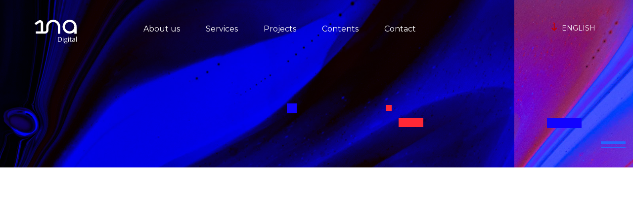

--- FILE ---
content_type: text/html; charset=UTF-8
request_url: https://www.1nadigital.com/en/about-us
body_size: 2652
content:





<!DOCTYPE html>
<!--[if lt IE 7 ]> <html class='no-js ie6' lang='en'> <![endif]-->
<!--[if IE 7 ]>    <html class='no-js ie7' lang='en'> <![endif]-->
<!--[if IE 8 ]>    <html class='no-js ie8' lang='en'> <![endif]-->
<!--[if (gte IE 9)|!(IE)]><!--> <html class='no-js' lang='en'> <!--<![endif]-->
<head>
	<!-- INICIO META -->
	<meta charset='utf-8'>
	<meta name='description' content='1NA Agency - Digital translated for humans.'>
	<meta name='author' content='1NA Agency - Digital translated for humans. - Aguaviva Estudio'>
	<meta http-equiv='cleartype' content='on'>
	<meta http-equiv='X-UA-Compatible' content='IE=edge,chrome=1'>
	<meta name='viewport' content='width=device-width, initial-scale=1.0, minimum-scale=1.0, user-scalable=yes'/>
	<meta name="facebook-domain-verification" content="hnd5eq4kmrgx22gsqkth9iqkhu7qjy" />
	<base href=/>

	<meta property="og:url" content="https://www.1nadigital.com/en/about-us" ;>
	<meta property="og:type" content="article">
	<meta property="og:title" content="About us" />
	<meta property="og:description" content="  We understand brands' needs and turn them into results that positively impact their businesses.">
	<meta property="og:site_name" content="1NA Agency - Digital translated for humans.">
	<meta property='og:image' content='https://www.1nadigital.com/assets/images/oglogo.jpg'>
	<!-- FIN META -->

	<!-- INICIO FAVICONS -->
	<link rel="apple-touch-icon" sizes="180x180" href="assets/images/apple-touch-icon.png">
	<link rel="icon" type="image/png" sizes="32x32" href="assets/images/favicon-32x32.png">
	<link rel="icon" type="image/png" sizes="16x16" href="assets/images/favicon-16x16.png">
	<link rel="manifest" href="assets/images/site.webmanifest">
	<link rel="mask-icon" href="assets/images/safari-pinned-tab.svg" color="#a71216">
	<meta name="msapplication-TileColor" content="#a71216">
	<meta name="theme-color" content="#ffffff">
	<!-- FIN FAVICONS -->

	<!-- INICIO ESTILOS -->
	<link rel="stylesheet" href='assets/css/bootstrap.min.css' media='all'>
	<link rel="stylesheet" href='assets/css/update.css' media='all'>
	<link rel="stylesheet" href="https://cdnjs.cloudflare.com/ajax/libs/tiny-slider/2.9.3/tiny-slider.css">
	<!--[if (lt IE 9)]><script src="https://cdnjs.cloudflare.com/ajax/libs/tiny-slider/2.9.3/min/tiny-slider.helper.ie8.js"></script><![endif]-->
	<link rel='stylesheet' href='assets/css/global.css?ver=3.0' media='all'>
	<script src="https://kit.fontawesome.com/2af84cd5bd.js" crossorigin="anonymous"></script>
	<!-- <script defer src='https://use.fontawesome.com/releases/v5.15.1/js/all.js' integrity='sha384-xymdQtn1n3lH2wcu0qhcdaOpQwyoarkgLVxC/wZ5q7h9gHtxICrpcaSUfygqZGOe' crossorigin='anonymous'></script> -->
	<!-- FIN ESTILOS -->
	<script>let baseURL = '/';</script>
	<!-- CODIGO GOOGLE ANALYTICS -->
	<!-- Global site tag (gtag.js) - Google Analytics -->
	<script async src="https://www.googletagmanager.com/gtag/js?id=UA-116124599-1"></script>
	<script>
	window.dataLayer = window.dataLayer || [];
	function gtag(){dataLayer.push(arguments);}
	gtag('js', new Date());

	gtag('config', 'UA-116124599-1');
	</script>
	<!-- FIN CODIGO GA -->

	<!-- Start of HubSpot Embed Code -->
	<script type="text/javascript" id="hs-script-loader" async defer src="//js.hs-scripts.com/22120041.js"></script>
	<!-- End of HubSpot Embed Code -->
	
	<!-- CODIGO FB PIXEL -->
	<!-- Meta Pixel Code -->
	<script>
	!function(f,b,e,v,n,t,s)
	{if(f.fbq)return;n=f.fbq=function(){n.callMethod?
	n.callMethod.apply(n,arguments):n.queue.push(arguments)};
	if(!f._fbq)f._fbq=n;n.push=n;n.loaded=!0;n.version='2.0';
	n.queue=[];t=b.createElement(e);t.async=!0;
	t.src=v;s=b.getElementsByTagName(e)[0];
	s.parentNode.insertBefore(t,s)}(window, document,'script',
	'https://connect.facebook.net/en_US/fbevents.js');
	fbq('init', '594573105535919');
	fbq('track', 'PageView');
	</script>
	<noscript><img height="1" width="1" style="display:none"
	src="https://www.facebook.com/tr?id=594573105535919&ev=PageView&noscript=1"
	/></noscript>

	<!-- End Meta Pixel Code -->
	<!-- FIN CODIGO PIXEL -->

	<!-- SCHEEMA -->
	<script type="application/ld+json">
		{
			"@context": "http://schema.org",
			"@type": "localBusiness",
			"image": [
				"https://www.1nadigital.com/assets/images/oglogo.jpg"
			],
			"@id": "https://www.1nadigital.com/",
			"name": "1NA Digital",
			"url": "https://www.1nadigital.com/",
			"openingHours": "Mo-Fr 09:00-19:00"
		}
	</script>
	<!-- FIN SCHEEMA -->

	<title>About us</title>
</head>
<body>
	<div class="antifoot">
		<header id='scrllhead'>
			<div class="bg text-light">
				<div class="d-flex justify-start align-items-center">
					<a href="en/home/">
						<img src="./assets/images/logo.svg" class="mt-2" alt="" srcset="">
					</a>
					<button type="button" class="btn-idiomas">
						<img src="./assets/images/arrow.svg" class="flecha-idiomas">
						<p>ENGLISH</p>
					</button>
					<div class="menu-btn">
						<div class="menu-btn_burger"></div>
					</div>
				</div>
			</div>
			<div class="nav-escritorio">
				<div class="container-fluid maxancho">
					<div class="row">
						<div class="col-12 g-0 contiene">
							<a href="en/home/">
								<img src="./assets/images/logo.svg" class="mt-2" alt="" srcset="">
							</a>
							<nav class="lista">
								<ul class="text-light">
									<li class="desk-sub">
										<a class="nav-link sub">
											<p>About us</p>
										</a>
										<div class="submenu" style="height: fit-content">
											
														<a href='en/about-us/1/what-we-do' class='nav-link-sub'>
															<p>What we do</p>
														</a>
													
														<a href='en/about-us/2/how-we-do-it' class='nav-link-sub'>
															<p>How we do it</p>
														</a>
																							</div>
									</li>
									<li class="desk-sub">
										<a class="nav-link sub">
											<p>Services</p>
										</a>
										<div class="submenu">
										
													<a href='en/services/1/inbound-marketing' class='nav-link-sub'>
														<p>Inbound Marketing</p>
													</a>
												
													<a href='en/services/2/crm-and-sales' class='nav-link-sub'>
														<p>CRM and sales</p>
													</a>
												
													<a href='en/services/3/web-development' class='nav-link-sub'>
														<p>Web Development</p>
													</a>
												
													<a href='en/services/4/mystery-shopper' class='nav-link-sub'>
														<p>Mystery Shopper</p>
													</a>
																						</div>
									</li>
									<li>
										<a href="en/projects/" class="nav-link">
											<p>Projects</p>
										</a>
									</li>
									<li>
										<a href="en/contents/" class="nav-link">
											<p>Contents</p>
										</a>
									</li>
									<li>
										<a href="en/contact/" class="nav-link">
											<p>Contact</p>
										</a>
									</li>
									<li>
										<a data-bs-toggle="modal" data-bs-target="#cv" class="nav-link">
											<p>Jobs</p>
										</a>
									</li>
								</ul>
							</nav>
							<button type="button" class="btn-idiomas">
								<img src="./assets/images/arrow.svg" class="flecha-idiomas">
								<p>
									ENG<span>LISH</span>
								</p>
							</button>
						</div>
					</div>
				</div>
			</div>
			<nav class="menu">
				<ul class="text-light">
					<li class="nav-item d-flex itemWithSubmenu">
						<a class="nav-link sub">
							<p>About us</p>
							<img src="./assets/images/arrow.svg" class="flecha">
						</a>
						<div class="submenu">
							
										<a href='en/about-us/1/what-we-do' class='nav-link-sub'>
											<p>What we do</p>
										</a>
									
										<a href='en/about-us/2/how-we-do-it' class='nav-link-sub'>
											<p>How we do it</p>
										</a>
															</div>
					</li>
					<li class="nav-item d-flex itemWithSubmenu">
						<a class="nav-link sub">
							<p>Services</p>
							<img src="./assets/images/arrow.svg" class="flecha">
						</a>
						<div class="submenu">
							
										<a href='en/services/1/inbound-marketing' class='nav-link-sub'>
											<p>Inbound Marketing</p>
										</a>
									
										<a href='en/services/2/crm-and-sales' class='nav-link-sub'>
											<p>CRM and sales</p>
										</a>
									
										<a href='en/services/3/web-development' class='nav-link-sub'>
											<p>Web Development</p>
										</a>
									
										<a href='en/services/4/mystery-shopper' class='nav-link-sub'>
											<p>Mystery Shopper</p>
										</a>
															</div>
					</li>
					<li class="nav-item d-flex">
						<a href="en/projects/" class="nav-link">
							<p>Projects</p>
							<img src="./assets/images/arrow.svg" class="flecha">
						</a>
					</li>
					<li class="nav-item d-flex">
						<a href="en/contents/" class="nav-link">
							<p>Contents</p>
							<img src="./assets/images/arrow.svg" class="flecha">
						</a>
					</li>
					<li class="nav-item d-flex">
						<a href="en/contact/"  class="nav-link">
							<p>Contact</p>
							<img src="./assets/images/arrow.svg" class="flecha">
						</a>
					</li>
					<li class="nav-item d-flex">
						<a data-bs-toggle="modal" data-bs-target="#cv" class="nav-link">
							<p>Jobs</p>
							<img src="./assets/images/arrow.svg" class="flecha">
						</a>
					</li>
				</ul>
			</nav>
			<div class="menu-idiomas">
				<ul class="text-light idioma-list">
										<li>
						<a class="idioma-item" href="https://www.1nadigital.com/es/about-us">SPANISH</a>
					</li>
					<li>
						<a class="idioma-item" href="https://www.1nadigital.com/en/about-us">ENGLISH</a>
					</li>
				</ul>
			</div>
		</header>			
		<main class='conocenos'>
    <section class="intro">
        <div class="bluetone" data-appear-animation='slideInLeft'></div>
        <div class="container-fluid maxancho">
            <div class="misc one" data-appear-animation='flipInX'></div>
            <div class="misc two"></div>
            <div class="misc thr"></div>
            <div class="misc fou"></div>
            <div class="misc fiv"></div>
            <div class="misc six"></div>
            <div class="misc sev"></div>
            <div class="row">
            

--- FILE ---
content_type: text/css
request_url: https://www.1nadigital.com/assets/css/update.css
body_size: 549
content:
/*  Variables   */
:root {
    --blue: #1203FF;
    --red: #FF2836;
    --lgblue: #2665FF;
    --grey : #C5C5C5;
    --aguaviva: #ef4043;
}
.conocenos .conoce ul {
    padding-top: 0px;
    padding-left: 0;
    display: flex;
    flex-direction: row;
    flex-wrap: wrap;
    align-items: flex-start;
}
.conocenos .conoce ul li {    
    list-style-type: square;
}
.conocenos .conoce li::marker {
    color: var(--red);
    font-size: 150%;
    line-height: 60%;
}
.conocenos .conoce .li_red {
    color: var(--red);
    font-weight: 500;
}
/* .conocenos .marca .titulo-marca {
    margin: 30px 12px 0 30px;
} */
.services .select_plans {
    font-family: 'Rubik', sans-serif;
    text-transform: uppercase;
    padding: 5px 8px;
    min-width: 70px;
    margin-bottom: 20px;
}

.services .select_plans:hover {
    color: #434753;
}
.services .select_plans:focus {
    outline: none;
    box-shadow: none;
}
@media (max-width: 768px) {
    .conocenos .conoce ul li {
        font-size: 0.875rem;
        max-width: 90%;
        padding: 10px 30px 5px 0;
    }
}
@media (max-width: 920px) {
    .services .planes .planMobile:not(.selected) {display: none;}
    .hablemos.services .planes .optplan .plan {
        width: 100%;
        max-width: 400px;
    }
}
@media (min-width: 921px) {
    .select_plans {display: none;}
    .hablemos.services .planes .optplan .plan.cols-3 {width:calc(33.33% - 30px) !important}
}
@media (min-width: 768px) and (max-width: 1200px){
    .conocenos .conoce li {
        font-size: .8125rem;
        max-width: 75%;
        padding: 10px 30px 5px 0;
    }
}
@media (min-width: 1200px) {
    .conocenos .conoce li {
        font-size: 1rem;
        line-height: 125%;
        max-width: 70%;
        padding-right: 70px;
        padding-bottom: 20px;
    }
}
.discoverServices {
    font-size: 25px;
    margin: 0;
    font-family: "Syne", sans-serif;
    font-size: 1.375rem;
    font-weight: 500;
    line-height: 115%;
    display: flex;
    justify-content: center;
    align-items: center;
}
.discoverServices span {
    margin: -1px 0 0;
    width: 40px;
    height: 16px;
    padding: 0px 8px 1px;
}
.discoverServices a {
    text-decoration: none;
    color: var(--red);
}
.discoverServices a:hover {
    padding: 6px 0 6px 10px;
}
.discoverServices .replacing {
    background-color: var(--red);
    margin: -1px 0 0;
    width: 40px;
    height: 16px;
    padding: 0px 8px 1px;
    -webkit-transition: all 0.35s ease-in-out;
    -o-transition: all 0.35s ease-in-out;
    moz-transition: all 0.35s ease-in-out;
    transition: all 0.35s ease-in-out;
}
.discoverServices a:hover .replacing {
    margin-left: 10px;
    background-color: white;
}
.discoverServices a:hover .replacing path {
    fill: var(--red);
}

--- FILE ---
content_type: text/css
request_url: https://www.1nadigital.com/assets/css/global.css?ver=3.0
body_size: 15038
content:
@import"https://fonts.googleapis.com/css2?family=Montserrat:ital,wght@0,400;0,500;0,700;1,400&family=Syne:wght@400;500;700&display=swap";html,body{height:100%;margin:0;font-family:"Montserrat",sans-serif;-webkit-font-smoothing:subpixel-antialiased}html .maxancho,body .maxancho{max-width:1200px;margin:0 auto}body{overflow-x:hidden}a,button,.animar,.modal .modal-fullscreen .modal-content .modal-header form .form-group.file svg,.modal .modal-fullscreen .modal-content .modal-body form .form-group.file svg,.modal .modal-fullscreen .modal-content .modal-header form .form-group.file .custom-file-upload,.modal .modal-fullscreen .modal-content .modal-body form .form-group.file .custom-file-upload,.modal .modal-fullscreen .modal-content .modal-header form .form-group input,.modal .modal-fullscreen .modal-content .modal-header form .form-group textarea,.modal .modal-fullscreen .modal-content .modal-body form .form-group input,.modal .modal-fullscreen .modal-content .modal-body form .form-group textarea,.hablemos.services .intro .agenda .replacing,.hablemos .contenido ul li .texto a .replacing,.hablemos .contenido article.blogsl #customize-numbers li,.hablemos .older .results article .texto a .replacing,.hablemos .intro article a .replacing,.servicios .intro .websl .custom-ctrl .slidecontainer__controls li,.servicios .intro .slidespro .each .itemin .bajada a .replacing,.conocenos.land .listart .grid .item a .replacing,.conocenos.land .intro a .replacing,.conocenos .last .each article .bajada a .replacing,.conocenos .agenda a .replacing,.conocenos .comments .conocesl .custom-ctrl .slidecontainer__controls li .replacing,.conocenos .comments .conocesl .custom-ctrl .slidecontainer__controls li,.conocenos .comments .conocesl .custom-ctrl #customize-numbers li,.home .tips article a .replacing,.home .intro .destaca .odd a .replacing,.home .intro .destaca .even a .replacing,.home .intro .home-slider a .replacing,header .bg,header .nav-escritorio,header .landing,header .nav-escritorio .submenu,header .hamburger:hover .hamburger-inner::before,header .hamburger:hover .hamburger-inner::after,header .hamburger:hover .hamburger-inner,header .hamburger,.marca .enter .replacing,.enviar{-webkit-transition:all .35s ease-in-out;-o-transition:all .35s ease-in-out;moz-transition:all .35s ease-in-out;transition:all .35s ease-in-out}/*!
 * Hamburgers
 * @description Tasty CSS-animated hamburgers
 * @author Jonathan Suh @jonsuh
 * @site https://jonsuh.com/hamburgers
 * @link https://github.com/jonsuh/hamburgers
 */.hamburger{padding:8px 8px;display:inline-block;cursor:pointer;transition-property:opacity,filter;transition-duration:.45s;transition-timing-function:linear;font:inherit;color:inherit;text-transform:none;background-color:rgba(0,0,0,0);border:0;margin:0;overflow:visible}.hamburger-box{width:18px;height:10px;display:inline-block;position:relative}.hamburger-inner{display:block;top:50%;margin-top:-1px}.hamburger-inner,.hamburger-inner::before,.hamburger-inner::after{width:18px;height:2px;background-color:#000;border-radius:1px;position:absolute;transition-property:transform;transition-duration:.15s;transition-timing-function:ease}.hamburger-inner::before,.hamburger-inner::after{content:"";display:block}.hamburger-inner::before{top:-4px}.hamburger-inner::after{bottom:-4px}.hamburger--elastic .hamburger-inner{top:1px;transition-duration:.275s;transition-timing-function:cubic-bezier(0.68, -0.55, 0.265, 1.55)}.hamburger--elastic .hamburger-inner::before{top:4px;transition:opacity .125s .275s ease}.hamburger--elastic .hamburger-inner::after{top:8px;transition:transform .275s cubic-bezier(0.68, -0.55, 0.265, 1.55)}.hamburger--elastic.is-active .hamburger-inner{transform:translate3d(0, 4px, 0) rotate(135deg);transition-delay:.075s}.hamburger--elastic.is-active .hamburger-inner::before{transition-delay:0s;opacity:0}.hamburger--elastic.is-active .hamburger-inner::after{transform:translate3d(0, -8px, 0) rotate(-270deg);transition-delay:.075s}.hamburger--elastic-r .hamburger-inner{top:1px;transition-duration:.275s;transition-timing-function:cubic-bezier(0.68, -0.55, 0.265, 1.55)}.hamburger--elastic-r .hamburger-inner::before{top:4px;transition:opacity .125s .275s ease}.hamburger--elastic-r .hamburger-inner::after{top:8px;transition:transform .275s cubic-bezier(0.68, -0.55, 0.265, 1.55)}.hamburger--elastic-r.is-active .hamburger-inner{transform:translate3d(0, 4px, 0) rotate(-135deg);transition-delay:.075s}.hamburger--elastic-r.is-active .hamburger-inner::before{transition-delay:0s;opacity:0}.hamburger--elastic-r.is-active .hamburger-inner::after{transform:translate3d(0, -8px, 0) rotate(270deg);transition-delay:.075s}.appear-animation{opacity:0}.appear-animation-visible{opacity:1}.animated,.appear-animation{animation-fill-mode:both;animation-duration:.65s}/*!
 * animate.css -https://daneden.github.io/animate.css/
 * Version - 3.7.2
 * Licensed under the MIT license - http://opensource.org/licenses/MIT
 *
 * Copyright (c) 2019 Daniel Eden
 */@keyframes bounce{from,20%,53%,80%,to{animation-timing-function:cubic-bezier(0.215, 0.61, 0.355, 1);transform:translate3d(0, 0, 0)}40%,43%{animation-timing-function:cubic-bezier(0.755, 0.05, 0.855, 0.06);transform:translate3d(0, -30px, 0)}70%{animation-timing-function:cubic-bezier(0.755, 0.05, 0.855, 0.06);transform:translate3d(0, -15px, 0)}90%{transform:translate3d(0, -4px, 0)}}.bounce{animation-name:bounce;transform-origin:center bottom}@keyframes flash{from,50%,to{opacity:1}25%,75%{opacity:0}}.flash{animation-name:flash}@keyframes pulse{from{transform:scale3d(1, 1, 1)}50%{transform:scale3d(1.05, 1.05, 1.05)}to{transform:scale3d(1, 1, 1)}}.pulse{animation-name:pulse}@keyframes rubberBand{from{transform:scale3d(1, 1, 1)}30%{transform:scale3d(1.25, 0.75, 1)}40%{transform:scale3d(0.75, 1.25, 1)}50%{transform:scale3d(1.15, 0.85, 1)}65%{transform:scale3d(0.95, 1.05, 1)}75%{transform:scale3d(1.05, 0.95, 1)}to{transform:scale3d(1, 1, 1)}}.rubberBand{animation-name:rubberBand}@keyframes shake{from,to{transform:translate3d(0, 0, 0)}10%,30%,50%,70%,90%{transform:translate3d(-10px, 0, 0)}20%,40%,60%,80%{transform:translate3d(10px, 0, 0)}}.shake{animation-name:shake}@keyframes headShake{0%{transform:translateX(0)}6.5%{transform:translateX(-6px) rotateY(-9deg)}18.5%{transform:translateX(5px) rotateY(7deg)}31.5%{transform:translateX(-3px) rotateY(-5deg)}43.5%{transform:translateX(2px) rotateY(3deg)}50%{transform:translateX(0)}}.headShake{animation-timing-function:ease-in-out;animation-name:headShake}@keyframes swing{20%{transform:rotate3d(0, 0, 1, 15deg)}40%{transform:rotate3d(0, 0, 1, -10deg)}60%{transform:rotate3d(0, 0, 1, 5deg)}80%{transform:rotate3d(0, 0, 1, -5deg)}to{transform:rotate3d(0, 0, 1, 0deg)}}.swing{transform-origin:top center;animation-name:swing}@keyframes tada{from{transform:scale3d(1, 1, 1)}10%,20%{transform:scale3d(0.9, 0.9, 0.9) rotate3d(0, 0, 1, -3deg)}30%,50%,70%,90%{transform:scale3d(1.1, 1.1, 1.1) rotate3d(0, 0, 1, 3deg)}40%,60%,80%{transform:scale3d(1.1, 1.1, 1.1) rotate3d(0, 0, 1, -3deg)}to{transform:scale3d(1, 1, 1)}}.tada{animation-name:tada}@keyframes wobble{from{transform:translate3d(0, 0, 0)}15%{transform:translate3d(-25%, 0, 0) rotate3d(0, 0, 1, -5deg)}30%{transform:translate3d(20%, 0, 0) rotate3d(0, 0, 1, 3deg)}45%{transform:translate3d(-15%, 0, 0) rotate3d(0, 0, 1, -3deg)}60%{transform:translate3d(10%, 0, 0) rotate3d(0, 0, 1, 2deg)}75%{transform:translate3d(-5%, 0, 0) rotate3d(0, 0, 1, -1deg)}to{transform:translate3d(0, 0, 0)}}.wobble{animation-name:wobble}@keyframes jello{from,11.1%,to{transform:translate3d(0, 0, 0)}22.2%{transform:skewX(-12.5deg) skewY(-12.5deg)}33.3%{transform:skewX(6.25deg) skewY(6.25deg)}44.4%{transform:skewX(-3.125deg) skewY(-3.125deg)}55.5%{transform:skewX(1.5625deg) skewY(1.5625deg)}66.6%{transform:skewX(-0.78125deg) skewY(-0.78125deg)}77.7%{transform:skewX(0.390625deg) skewY(0.390625deg)}88.8%{transform:skewX(-0.1953125deg) skewY(-0.1953125deg)}}.jello{animation-name:jello;transform-origin:center}@keyframes heartBeat{0%{transform:scale(1)}14%{transform:scale(1.25)}28%{transform:scale(1)}42%{transform:scale(1.125)}70%{transform:scale(1)}}.heartBeat{animation-name:heartBeat;animation-duration:1.3s;animation-timing-function:ease-in-out}@keyframes bounceIn{from,20%,40%,60%,80%,to{animation-timing-function:cubic-bezier(0.215, 0.61, 0.355, 1)}0%{opacity:0;transform:scale3d(0.3, 0.3, 0.3)}20%{transform:scale3d(1.1, 1.1, 1.1)}40%{transform:scale3d(0.9, 0.9, 0.9)}60%{opacity:1;transform:scale3d(1.03, 1.03, 1.03)}80%{transform:scale3d(0.97, 0.97, 0.97)}to{opacity:1;transform:scale3d(1, 1, 1)}}.bounceIn{animation-duration:.75s;animation-name:bounceIn}@keyframes bounceInDown{from,60%,75%,90%,to{animation-timing-function:cubic-bezier(0.215, 0.61, 0.355, 1)}0%{opacity:0;transform:translate3d(0, -3000px, 0)}60%{opacity:1;transform:translate3d(0, 25px, 0)}75%{transform:translate3d(0, -10px, 0)}90%{transform:translate3d(0, 5px, 0)}to{transform:translate3d(0, 0, 0)}}.bounceInDown{animation-name:bounceInDown}@keyframes bounceInLeft{from,60%,75%,90%,to{animation-timing-function:cubic-bezier(0.215, 0.61, 0.355, 1)}0%{opacity:0;transform:translate3d(-3000px, 0, 0)}60%{opacity:1;transform:translate3d(25px, 0, 0)}75%{transform:translate3d(-10px, 0, 0)}90%{transform:translate3d(5px, 0, 0)}to{transform:translate3d(0, 0, 0)}}.bounceInLeft{animation-name:bounceInLeft}@keyframes bounceInRight{from,60%,75%,90%,to{animation-timing-function:cubic-bezier(0.215, 0.61, 0.355, 1)}from{opacity:0;transform:translate3d(3000px, 0, 0)}60%{opacity:1;transform:translate3d(-25px, 0, 0)}75%{transform:translate3d(10px, 0, 0)}90%{transform:translate3d(-5px, 0, 0)}to{transform:translate3d(0, 0, 0)}}.bounceInRight{animation-name:bounceInRight}@keyframes bounceInUp{from,60%,75%,90%,to{animation-timing-function:cubic-bezier(0.215, 0.61, 0.355, 1)}from{opacity:0;transform:translate3d(0, 200px, 0)}60%{opacity:1;transform:translate3d(0, -20px, 0)}75%{transform:translate3d(0, 10px, 0)}90%{transform:translate3d(0, -5px, 0)}to{transform:translate3d(0, 0, 0)}}.bounceInUp{animation-name:bounceInUp}@keyframes bounceOut{20%{transform:scale3d(0.9, 0.9, 0.9)}50%,55%{opacity:1;transform:scale3d(1.1, 1.1, 1.1)}to{opacity:0;transform:scale3d(0.3, 0.3, 0.3)}}.bounceOut{animation-duration:.75s;animation-name:bounceOut}@keyframes bounceOutDown{20%{transform:translate3d(0, 10px, 0)}40%,45%{opacity:1;transform:translate3d(0, -20px, 0)}to{opacity:0;transform:translate3d(0, 2000px, 0)}}.bounceOutDown{animation-name:bounceOutDown}@keyframes bounceOutLeft{20%{opacity:1;transform:translate3d(20px, 0, 0)}to{opacity:0;transform:translate3d(-2000px, 0, 0)}}.bounceOutLeft{animation-name:bounceOutLeft}@keyframes bounceOutRight{20%{opacity:1;transform:translate3d(-20px, 0, 0)}to{opacity:0;transform:translate3d(2000px, 0, 0)}}.bounceOutRight{animation-name:bounceOutRight}@keyframes bounceOutUp{20%{transform:translate3d(0, -10px, 0)}40%,45%{opacity:1;transform:translate3d(0, 20px, 0)}to{opacity:0;transform:translate3d(0, -2000px, 0)}}.bounceOutUp{animation-name:bounceOutUp}@keyframes fadeIn{from{opacity:0}to{opacity:1}}.fadeIn{animation-name:fadeIn}@keyframes fadeInDown{from{opacity:0;transform:translate3d(0, -50%, 0)}to{opacity:1;transform:translate3d(0, 0, 0)}}.fadeInDown{animation-name:fadeInDown}@keyframes fadeInDownBig{from{opacity:0;transform:translate3d(0, -2000px, 0)}to{opacity:1;transform:translate3d(0, 0, 0)}}.fadeInDownBig{animation-name:fadeInDownBig}@keyframes fadeInLeft{from{opacity:0;transform:translate3d(-25%, 0, 0)}to{opacity:1;transform:translate3d(0, 0, 0)}}.fadeInLeft{animation-name:fadeInLeft}@keyframes fadeInLeftBig{from{opacity:0;transform:translate3d(-2000px, 0, 0)}to{opacity:1;transform:translate3d(0, 0, 0)}}.fadeInLeftBig{animation-name:fadeInLeftBig}@keyframes fadeInRight{from{opacity:0;transform:translate3d(25%, 0, 0)}to{opacity:1;transform:translate3d(0, 0, 0)}}.fadeInRight{animation-name:fadeInRight}@keyframes fadeInRightBig{from{opacity:0;transform:translate3d(2000px, 0, 0)}to{opacity:1;transform:translate3d(0, 0, 0)}}.fadeInRightBig{animation-name:fadeInRightBig}@keyframes fadeInUp{from{opacity:0;transform:translate3d(0, 50%, 0)}to{opacity:1;transform:translate3d(0, 0, 0)}}.fadeInUp{animation-name:fadeInUp}@keyframes fadeInUpBig{from{opacity:0;transform:translate3d(0, 2000px, 0)}to{opacity:1;transform:translate3d(0, 0, 0)}}.fadeInUpBig{animation-name:fadeInUpBig}@keyframes fadeOut{from{opacity:1}to{opacity:0}}.fadeOut{animation-name:fadeOut}@keyframes fadeOutDown{from{opacity:1}to{opacity:0;transform:translate3d(0, 100%, 0)}}.fadeOutDown{animation-name:fadeOutDown}@keyframes fadeOutDownBig{from{opacity:1}to{opacity:0;transform:translate3d(0, 2000px, 0)}}.fadeOutDownBig{animation-name:fadeOutDownBig}@keyframes fadeOutLeft{from{opacity:1}to{opacity:0;transform:translate3d(-100%, 0, 0)}}.fadeOutLeft{animation-name:fadeOutLeft}@keyframes fadeOutLeftBig{from{opacity:1}to{opacity:0;transform:translate3d(-2000px, 0, 0)}}.fadeOutLeftBig{animation-name:fadeOutLeftBig}@keyframes fadeOutRight{from{opacity:1}to{opacity:0;transform:translate3d(100%, 0, 0)}}.fadeOutRight{animation-name:fadeOutRight}@keyframes fadeOutRightBig{from{opacity:1}to{opacity:0;transform:translate3d(2000px, 0, 0)}}.fadeOutRightBig{animation-name:fadeOutRightBig}@keyframes fadeOutUp{from{opacity:1}to{opacity:0;transform:translate3d(0, -100%, 0)}}.fadeOutUp{animation-name:fadeOutUp}@keyframes fadeOutUpBig{from{opacity:1}to{opacity:0;transform:translate3d(0, -2000px, 0)}}.fadeOutUpBig{animation-name:fadeOutUpBig}@keyframes flip{from{transform:perspective(400px) scale3d(1, 1, 1) translate3d(0, 0, 0) rotate3d(0, 1, 0, -360deg);animation-timing-function:ease-out}40%{transform:perspective(400px) scale3d(1, 1, 1) translate3d(0, 0, 150px) rotate3d(0, 1, 0, -190deg);animation-timing-function:ease-out}50%{transform:perspective(400px) scale3d(1, 1, 1) translate3d(0, 0, 150px) rotate3d(0, 1, 0, -170deg);animation-timing-function:ease-in}80%{transform:perspective(400px) scale3d(0.95, 0.95, 0.95) translate3d(0, 0, 0) rotate3d(0, 1, 0, 0deg);animation-timing-function:ease-in}to{transform:perspective(400px) scale3d(1, 1, 1) translate3d(0, 0, 0) rotate3d(0, 1, 0, 0deg);animation-timing-function:ease-in}}.animated.flip{-webkit-backface-visibility:visible;backface-visibility:visible;animation-name:flip}@keyframes flipInX{from{transform:perspective(400px) rotate3d(1, 0, 0, 90deg);animation-timing-function:ease-in;opacity:0}40%{transform:perspective(400px) rotate3d(1, 0, 0, -20deg);animation-timing-function:ease-in}60%{transform:perspective(400px) rotate3d(1, 0, 0, 10deg);opacity:1}80%{transform:perspective(400px) rotate3d(1, 0, 0, -5deg)}to{transform:perspective(400px)}}.flipInX{-webkit-backface-visibility:visible !important;backface-visibility:visible !important;animation-name:flipInX}@keyframes flipInY{from{transform:perspective(400px) rotate3d(0, 1, 0, 90deg);animation-timing-function:ease-in;opacity:0}40%{transform:perspective(400px) rotate3d(0, 1, 0, -20deg);animation-timing-function:ease-in}60%{transform:perspective(400px) rotate3d(0, 1, 0, 10deg);opacity:1}80%{transform:perspective(400px) rotate3d(0, 1, 0, -5deg)}to{transform:perspective(400px)}}.flipInY{-webkit-backface-visibility:visible !important;backface-visibility:visible !important;animation-name:flipInY}@keyframes flipOutX{from{transform:perspective(400px)}30%{transform:perspective(400px) rotate3d(1, 0, 0, -20deg);opacity:1}to{transform:perspective(400px) rotate3d(1, 0, 0, 90deg);opacity:0}}.flipOutX{animation-duration:.75s;animation-name:flipOutX;-webkit-backface-visibility:visible !important;backface-visibility:visible !important}@keyframes flipOutY{from{transform:perspective(400px)}30%{transform:perspective(400px) rotate3d(0, 1, 0, -15deg);opacity:1}to{transform:perspective(400px) rotate3d(0, 1, 0, 90deg);opacity:0}}.flipOutY{animation-duration:.75s;-webkit-backface-visibility:visible !important;backface-visibility:visible !important;animation-name:flipOutY}@keyframes lightSpeedIn{from{transform:translate3d(100%, 0, 0) skewX(-30deg);opacity:0}60%{transform:skewX(20deg);opacity:1}80%{transform:skewX(-5deg)}to{transform:translate3d(0, 0, 0)}}.lightSpeedIn{animation-name:lightSpeedIn;animation-timing-function:ease-out}@keyframes lightSpeedOut{from{opacity:1}to{transform:translate3d(100%, 0, 0) skewX(30deg);opacity:0}}.lightSpeedOut{animation-name:lightSpeedOut;animation-timing-function:ease-in}@keyframes rotateIn{from{transform-origin:center;transform:rotate3d(0, 0, 1, -200deg);opacity:0}to{transform-origin:center;transform:translate3d(0, 0, 0);opacity:1}}.rotateIn{animation-name:rotateIn}@keyframes rotateInDownLeft{from{transform-origin:left bottom;transform:rotate3d(0, 0, 1, -45deg);opacity:0}to{transform-origin:left bottom;transform:translate3d(0, 0, 0);opacity:1}}.rotateInDownLeft{animation-name:rotateInDownLeft}@keyframes rotateInDownRight{from{transform-origin:right bottom;transform:rotate3d(0, 0, 1, 45deg);opacity:0}to{transform-origin:right bottom;transform:translate3d(0, 0, 0);opacity:1}}.rotateInDownRight{animation-name:rotateInDownRight}@keyframes rotateInUpLeft{from{transform-origin:left bottom;transform:rotate3d(0, 0, 1, 45deg);opacity:0}to{transform-origin:left bottom;transform:translate3d(0, 0, 0);opacity:1}}.rotateInUpLeft{animation-name:rotateInUpLeft}@keyframes rotateInUpRight{from{transform-origin:right bottom;transform:rotate3d(0, 0, 1, -90deg);opacity:0}to{transform-origin:right bottom;transform:translate3d(0, 0, 0);opacity:1}}.rotateInUpRight{animation-name:rotateInUpRight}@keyframes rotateOut{from{transform-origin:center;opacity:1}to{transform-origin:center;transform:rotate3d(0, 0, 1, 200deg);opacity:0}}.rotateOut{animation-name:rotateOut}@keyframes rotateOutDownLeft{from{transform-origin:left bottom;opacity:1}to{transform-origin:left bottom;transform:rotate3d(0, 0, 1, 45deg);opacity:0}}.rotateOutDownLeft{animation-name:rotateOutDownLeft}@keyframes rotateOutDownRight{from{transform-origin:right bottom;opacity:1}to{transform-origin:right bottom;transform:rotate3d(0, 0, 1, -45deg);opacity:0}}.rotateOutDownRight{animation-name:rotateOutDownRight}@keyframes rotateOutUpLeft{from{transform-origin:left bottom;opacity:1}to{transform-origin:left bottom;transform:rotate3d(0, 0, 1, -45deg);opacity:0}}.rotateOutUpLeft{animation-name:rotateOutUpLeft}@keyframes rotateOutUpRight{from{transform-origin:right bottom;opacity:1}to{transform-origin:right bottom;transform:rotate3d(0, 0, 1, 90deg);opacity:0}}.rotateOutUpRight{animation-name:rotateOutUpRight}@keyframes hinge{0%{transform-origin:top left;animation-timing-function:ease-in-out}20%,60%{transform:rotate3d(0, 0, 1, 80deg);transform-origin:top left;animation-timing-function:ease-in-out}40%,80%{transform:rotate3d(0, 0, 1, 60deg);transform-origin:top left;animation-timing-function:ease-in-out;opacity:1}to{transform:translate3d(0, 700px, 0);opacity:0}}.hinge{animation-duration:2s;animation-name:hinge}@keyframes jackInTheBox{from{opacity:0;transform:scale(0.1) rotate(30deg);transform-origin:center bottom}50%{transform:rotate(-10deg)}70%{transform:rotate(3deg)}to{opacity:1;transform:scale(1)}}.jackInTheBox{animation-name:jackInTheBox}@keyframes rollIn{from{opacity:0;transform:translate3d(-100%, 0, 0) rotate3d(0, 0, 1, -120deg)}to{opacity:1;transform:translate3d(0, 0, 0)}}.rollIn{animation-name:rollIn}@keyframes rollOut{from{opacity:1}to{opacity:0;transform:translate3d(100%, 0, 0) rotate3d(0, 0, 1, 120deg)}}.rollOut{animation-name:rollOut}@keyframes zoomIn{from{opacity:0;transform:scale3d(0.3, 0.3, 0.3)}50%{opacity:1}}.zoomIn{animation-name:zoomIn}@keyframes zoomInDown{from{opacity:0;transform:scale3d(0.1, 0.1, 0.1) translate3d(0, -1000px, 0);animation-timing-function:cubic-bezier(0.55, 0.055, 0.675, 0.19)}60%{opacity:1;transform:scale3d(0.475, 0.475, 0.475) translate3d(0, 60px, 0);animation-timing-function:cubic-bezier(0.175, 0.885, 0.32, 1)}}.zoomInDown{animation-name:zoomInDown}@keyframes zoomInLeft{from{opacity:0;transform:scale3d(0.1, 0.1, 0.1) translate3d(-1000px, 0, 0);animation-timing-function:cubic-bezier(0.55, 0.055, 0.675, 0.19)}60%{opacity:1;transform:scale3d(0.475, 0.475, 0.475) translate3d(10px, 0, 0);animation-timing-function:cubic-bezier(0.175, 0.885, 0.32, 1)}}.zoomInLeft{animation-name:zoomInLeft}@keyframes zoomInRight{from{opacity:0;transform:scale3d(0.1, 0.1, 0.1) translate3d(1000px, 0, 0);animation-timing-function:cubic-bezier(0.55, 0.055, 0.675, 0.19)}60%{opacity:1;transform:scale3d(0.475, 0.475, 0.475) translate3d(-10px, 0, 0);animation-timing-function:cubic-bezier(0.175, 0.885, 0.32, 1)}}.zoomInRight{animation-name:zoomInRight}@keyframes zoomInUp{from{opacity:0;transform:scale3d(0.1, 0.1, 0.1) translate3d(0, 1000px, 0);animation-timing-function:cubic-bezier(0.55, 0.055, 0.675, 0.19)}60%{opacity:1;transform:scale3d(0.475, 0.475, 0.475) translate3d(0, -60px, 0);animation-timing-function:cubic-bezier(0.175, 0.885, 0.32, 1)}}.zoomInUp{animation-name:zoomInUp}@keyframes zoomOut{from{opacity:1}50%{opacity:0;transform:scale3d(0.3, 0.3, 0.3)}to{opacity:0}}.zoomOut{animation-name:zoomOut}@keyframes zoomOutDown{40%{opacity:1;transform:scale3d(0.475, 0.475, 0.475) translate3d(0, -60px, 0);animation-timing-function:cubic-bezier(0.55, 0.055, 0.675, 0.19)}to{opacity:0;transform:scale3d(0.1, 0.1, 0.1) translate3d(0, 2000px, 0);transform-origin:center bottom;animation-timing-function:cubic-bezier(0.175, 0.885, 0.32, 1)}}.zoomOutDown{animation-name:zoomOutDown}@keyframes zoomOutLeft{40%{opacity:1;transform:scale3d(0.475, 0.475, 0.475) translate3d(42px, 0, 0)}to{opacity:0;transform:scale(0.1) translate3d(-2000px, 0, 0);transform-origin:left center}}.zoomOutLeft{animation-name:zoomOutLeft}@keyframes zoomOutRight{40%{opacity:1;transform:scale3d(0.475, 0.475, 0.475) translate3d(-42px, 0, 0)}to{opacity:0;transform:scale(0.1) translate3d(2000px, 0, 0);transform-origin:right center}}.zoomOutRight{animation-name:zoomOutRight}@keyframes zoomOutUp{40%{opacity:1;transform:scale3d(0.475, 0.475, 0.475) translate3d(0, 60px, 0);animation-timing-function:cubic-bezier(0.55, 0.055, 0.675, 0.19)}to{opacity:0;transform:scale3d(0.1, 0.1, 0.1) translate3d(0, -2000px, 0);transform-origin:center bottom;animation-timing-function:cubic-bezier(0.175, 0.885, 0.32, 1)}}.zoomOutUp{animation-name:zoomOutUp}@keyframes slideInDown{from{transform:translate3d(0, -100%, 0);visibility:visible}to{transform:translate3d(0, 0, 0)}}.slideInDown{animation-name:slideInDown}@keyframes slideInLeft{from{transform:translate3d(-100%, 0, 0);visibility:visible}to{transform:translate3d(0, 0, 0)}}.slideInLeft{animation-name:slideInLeft}@keyframes slideInRight{from{transform:translate3d(100%, 0, 0);visibility:visible}to{transform:translate3d(0, 0, 0)}}.slideInRight{animation-name:slideInRight}@keyframes slideInUp{from{transform:translate3d(0, 100%, 0);visibility:visible}to{transform:translate3d(0, 0, 0)}}.slideInUp{animation-name:slideInUp}@keyframes slideOutDown{from{transform:translate3d(0, 0, 0)}to{visibility:hidden;transform:translate3d(0, 100%, 0)}}.slideOutDown{animation-name:slideOutDown}@keyframes slideOutLeft{from{transform:translate3d(0, 0, 0)}to{visibility:hidden;transform:translate3d(-100%, 0, 0)}}.slideOutLeft{animation-name:slideOutLeft}@keyframes slideOutRight{from{transform:translate3d(0, 0, 0)}to{visibility:hidden;transform:translate3d(100%, 0, 0)}}.slideOutRight{animation-name:slideOutRight}@keyframes slideOutUp{from{transform:translate3d(0, 0, 0)}to{visibility:hidden;transform:translate3d(0, -100%, 0)}}.slideOutUp{animation-name:slideOutUp}@keyframes pulsate{0%{-webkit-transform:scale(1, 1);opacity:1}50%{-webkit-transform:scale(0.8, 0.8);opacity:.2}100%{-webkit-transform:scale(1, 1);opacity:1}}@keyframes spin{0%{transform:rotate(0deg);opacity:1}17%{transform:rotate(60deg);opacity:1}34%{transform:rotate(120deg);opacity:1}50%{transform:rotate(180deg);opacity:1}67%{transform:rotate(240deg);opacity:1}84%{transform:rotate(300deg);opacity:1}100%{transform:rotate(360deg);opacity:1}}.spin{animation-name:slideOutUp}@keyframes semi{0%{transform:rotate(0deg)}100%{transform:rotate(360deg)}}@keyframes semi2{0%{transform:rotate(360deg)}100%{transform:rotate(0deg)}}.animated{animation-duration:1s;animation-fill-mode:both}.animated.infinite{animation-iteration-count:infinite}.animated.delay-1s{animation-delay:1s}.animated.delay-2s{animation-delay:2s}.animated.delay-3s{animation-delay:3s}.animated.delay-4s{animation-delay:4s}.animated.delay-5s{animation-delay:5s}.animated.fast{animation-duration:800ms}.animated.faster{animation-duration:500ms}.animated.slow{animation-duration:2s}.animated.slower{animation-duration:3s}@media(print),(prefers-reduced-motion: reduce){.animated{animation-duration:1ms !important;transition-duration:1ms !important;animation-iteration-count:1 !important}}h1{color:#fff;line-height:98%}h1,h2{font-family:"Syne",sans-serif;font-weight:700;font-size:1.875rem}h1.white,h2.white{color:#fff}h3{font-size:1.75rem;line-height:125%;font-family:"Syne",sans-serif;font-weight:700}p{margin-bottom:0}input{padding:7px 5px;width:100%;font-family:"Montserrat",sans-serif;font-size:14px;font-weight:400;border:none}.submit{width:65%;background-color:#000;border:none;color:#fff;font-family:"Montserrat",sans-serif;font-size:14px;font-weight:400;padding:7px}.submit.top{background-color:#ff2836}.submit:hover{background:#1203ff}.white{color:#fff}.bot-type{display:flex;flex-flow:row;justify-content:center;width:200px;margin:0 10px 0 auto;background-color:#ff2836;border:none;color:#fff;font-family:"Montserrat",sans-serif;font-size:14px;font-weight:400;padding:10px 20px;border-radius:20px;text-decoration:none}.bot-type.top{background-color:#ff2836}.bot-type:hover{background:#1203ff;color:#fff}.bot-type.green{width:auto;font-size:16px;background:#00b300;padding:14px 30px;margin:20px auto;border-radius:30px}.bot-type.green:hover{background:#00d600;padding:14px 45px}main .intro{background:url("../images/background.jpg") no-repeat;background-position:top center;background-size:cover;position:relative}main .intro .bluetone{width:calc(100vw - 70px)}main .intro .maxancho{position:relative;z-index:100}main section{padding:30px}main .bluetone{position:absolute;background:#1203ff;mix-blend-mode:multiply;top:0;left:0;bottom:0;z-index:1}.subscripcion{background-color:#ff2836;padding-bottom:30px}.subscripcion .titulo-subsc{color:#fff;font-family:"Syne",sans-serif;font-size:1.375rem;font-weight:500;width:73vw;max-width:400px;margin:0 12vw 0 15vw;padding:24px 0 12px;line-height:115%}.subscripcion .subtitulo-subsc{color:#fff;font-family:"Montserrat",sans-serif;font-size:.875rem;line-height:125%;font-weight:400;margin:0 12vw 0 15vw;width:73vw}.subscripcion .form-subscripcion{display:flex;flex-direction:column;width:70vw;margin:0 15vw;padding:18px 0}.subscripcion .form-subscripcion input{padding:7px 5px;width:100%;font-family:"Montserrat",sans-serif;font-size:14px;font-weight:400;border:none}.subscripcion.landing{padding-top:10px}.marca{width:100%;background-color:#1203ff;padding-bottom:30px;border-bottom:solid 1px #fff}.marca .titulo-marca{color:#fff;font-family:"Syne",sans-serif;font-size:1.875rem;line-height:125%;font-weight:700;width:73vw;max-width:600px;margin:30px 12px 0 15vw}.marca .subtitulo-marca{color:#fff;font-family:"Syne",sans-serif;font-size:1.5rem;line-height:115%;font-weight:400;margin:20px 15vw;width:70vw;max-width:430px}.marca .enter{background-color:rgba(0,0,0,0);border:none;display:flex;flex-flow:row;justify-content:flex-start;align-items:center;margin:20px 15vw;width:70vw;padding:1px;text-decoration:none;color:#ff2836}.marca .enter p{font-family:"Syne",sans-serif;font-size:16px;font-weight:400;text-decoration:none;margin-right:20px;text-transform:uppercase;display:inline-flex}.marca .enter .replacing{background-color:#ff2836;margin:-1px 0 0;width:40px;height:16px;padding:0px 8px 1px}.marca .enter:hover .replacing{margin-left:10px;background:#fff}.marca .enter:hover .replacing path{fill:#ff2836}.marca div a{display:flex;flex-direction:column;color:#fff;font-family:"Montserrat",sans-serif;font-size:14px;font-weight:400;text-decoration:none;margin-left:60px}.marca.landing{background:#ff2836;border-bottom:none;padding-bottom:0}.marca.landing form{background:#000;padding:60px 30px 30px;position:relative}.marca.landing form .blockred{position:absolute;right:0;top:0;height:25px;width:15vw;background:#ff2836;z-index:2}.marca.landing form .red{font-style:italic;color:#ff2836;font-size:.875rem;line-height:120%}.marca.landing form fieldset i{color:#ff2836}.marca.landing form fieldset .form-group label{display:flex;color:#fff;position:relative;margin:15px 0 5px 20px;font-size:.875rem}.marca.landing form fieldset .form-group label::before{content:"";position:absolute;margin-left:-20px;top:4px;width:12px;height:12px;background:#fff}.marca.landing form fieldset .form-group input,.marca.landing form fieldset .form-group textarea{border:none;background:#fff;box-shadow:none;border-radius:20px;display:flex;width:100%}.marca.landing form fieldset .form-group input{padding:8px 20px;color:#000}.marca.landing form fieldset .form-group input[type=submit]{width:120px;background:#ff2836;color:#fff;display:flex;flex-flow:row;align-self:flex-end;align-content:center;justify-content:center;margin:20px 0 10px auto}.marca.landing .titulo-marca,.marca.landing .subtitulo-marca{margin:30px 30px 10px;width:auto}.marca.landing .subtitulo-marca{margin:0 30px 30px;font-size:1rem;font-weight:400;font-family:"Montserrat",sans-serif}.grecaptcha-badge{right:-266px !important}@media(min-width: 768px){h1{font-size:2.5rem}h2{text-transform:uppercase;font-size:2rem}input{padding:10px 25px;width:260px;border-radius:30px;border:1px solid rgba(0,0,0,0)}.submit{width:170px;border:1px solid rgba(0,0,0,0);border-radius:30px;position:absolute;margin-left:220px;height:44px}main .intro{padding-top:90px}main .intro .bluetone{width:calc(100vw - 160px)}.subscripcion{padding:5px 70px 45px;display:flex;justify-content:center;align-items:center;flex-flow:column;text-align:left}.subscripcion .titulo-subsc,.subscripcion .subtitulo-subsc,.subscripcion .form-subscripcion{width:420px;max-width:420px}.subscripcion .titulo-subsc{font-size:25px;margin:0}.subscripcion .subtitulo-subsc{margin:0;font-size:15px;display:flex}.subscripcion .form-subscripcion{margin:0}.subscripcion .form-subscripcion input{padding:10px 25px;width:260px;border-radius:30px;border:1px solid rgba(0,0,0,0)}.marca{padding:50px 70px}.marca .titulo-marca{font-size:32px;font-weight:bold;text-transform:uppercase;margin:30px 0 0;width:100%}.marca .subtitulo-marca{font-size:23px;margin:20px 0;width:100%}.marca .enter{margin:40px 0 20px}.marca.landing{padding:20px 0 0}.marca.landing .titulo-marca,.marca.landing .subtitulo-marca{padding:0;max-width:680px}.marca.landing form{padding:110px 70px 50px}.marca.landing form .blockred{position:absolute;left:0;right:auto;top:0;height:40px;width:50vw}.marca.landing form fieldset i{color:#ff2836}.marca.landing form fieldset .form-group{display:flex;flex-flow:row wrap;justify-content:flex-start;align-content:flex-start;align-items:flex-start;padding:20px 0 0}.marca.landing form fieldset .form-group label{display:inline-flex;width:calc(28% - 28px);font-size:.9375rem;margin:5px 0 5px 28px}.marca.landing form fieldset .form-group label::before{margin-left:-28px;top:4px}.marca.landing form fieldset .form-group input,.marca.landing form fieldset .form-group textarea{display:inline-flex;width:calc(72% - 25px)}.marca.landing form fieldset .form-group input[type=submit],.marca.landing form fieldset .form-group textarea[type=submit]{margin-right:25px}}@media(min-width: 992px){h1{font-size:3.375rem}h2{font-size:2.375rem}main .intro{padding-top:130px}main .intro .bluetone{width:calc(100vw - 200px)}.marca .titulo-marca{font-size:43px;margin-left:0;max-width:780px}.marca .subtitulo-marca{font-size:28px;display:flex;margin:0;max-width:680px;padding:15px 0 0}.marca .enter{display:flex;margin:20px 0;max-width:680px}.marca.displaced .subtitulo-marca{margin:0 auto;padding:15px 0 0 30px;max-width:480px}.marca.displaced .enter{margin:20px auto;padding-left:30px;max-width:480px}.marca.landing{padding:20px 0 0}.marca.landing .titulo-marca,.marca.landing .subtitulo-marca{padding:0;max-width:820px}.marca.landing .subtitulo-marca{font-size:1.125rem}.marca.landing form .blockred{width:30vw}}@media(min-width: 1200px){h1{font-size:4.25rem;max-width:700px}main .intro{background-size:100vw auto}main .intro .bluetone{width:calc(50vw + 400px)}.marca.landing{padding:20px 70px 0}.marca.landing .titulo-marca{margin:30px 0 10px}.marca.landing .subtitulo-marca{font-size:1.25rem;margin:10px 0 30px}.marca.landing form{margin:0 -70px}.marca.landing form .blockred{width:calc(50vw - 285px)}}header{position:relative;width:100%}header .hamburger{background:#fff;border:1px solid #000;right:10px;z-index:110}header .hamburger:hover{background:#000}header .hamburger.is-active{position:fixed}header .nav-escritorio{display:none}header .nav-escritorio .submenu{position:absolute;z-index:5;margin:0;opacity:0;top:-5px;padding:15px 0px;background:red;height:10px;width:300px;overflow:hidden}header .nav-escritorio .submenu .nav-link-sub{padding:5px 20px;position:relative;z-index:1;display:flex;text-decoration:none;color:#fff}header .nav-escritorio .submenu .nav-link-sub:hover{padding:5px 15px 5px 25px;color:#000}header .nav-escritorio .submenu.active{top:40px;opacity:1;height:160px}header .bg,header .nav-escritorio,header .landing{background-color:rgba(0,0,0,0);position:fixed;z-index:2000}header .bg .btn-idiomas,header .nav-escritorio .btn-idiomas,header .landing .btn-idiomas{background-color:rgba(0,0,0,0);border:none;color:#fff;display:flex;margin-top:10px;font-family:"Montserrat",sans-serif;font-weight:400;font-size:85%}header .bg .btn-idiomas .flecha-idiomas,header .nav-escritorio .btn-idiomas .flecha-idiomas,header .landing .btn-idiomas .flecha-idiomas{filter:invert(11%) sepia(66%) saturate(5977%) hue-rotate(12deg) brightness(105%) contrast(131%);transition:all 250ms ease-in-out;transform:rotate(0deg);max-width:16px;max-height:16px;height:16px;margin-right:9px;margin-top:-2px}header .bg .btn-idiomas .flecha-animacion,header .nav-escritorio .btn-idiomas .flecha-animacion,header .landing .btn-idiomas .flecha-animacion{transform:rotate(180deg);filter:invert(0%) sepia(100%) saturate(7431%) hue-rotate(5deg) brightness(84%) contrast(114%)}header .bg .btn-idiomas p,header .nav-escritorio .btn-idiomas p,header .landing .btn-idiomas p{margin-bottom:6px}header .bg .menu-idiomas,header .nav-escritorio .menu-idiomas,header .landing .menu-idiomas{background-color:#000;width:30%}header .bg{width:100%;padding:20px 30px 15px}header .bg a{color:#fff;text-decoration:none;width:calc(100vw - 210px)}header .bg .menu-btn{position:relative;display:flex;justify-content:center;align-items:center;width:30px;height:50px;cursor:pointer;transition:all .5s ease-in-out}header .bg .menu-btn .menu-btn_burger{width:26px;height:3px;background-color:#fff;border-radius:3px;box-shadow:0 2px 5px rgba(255,101,47,.2);transition:all .5s ease-in-out}header .bg .menu-btn .menu-btn_burger::before,header .bg .menu-btn .menu-btn_burger::after{content:"";position:absolute;width:26px;height:3px;background-color:#fff;border-radius:4px;box-shadow:0 2px 5px rgba(255,101,47,.2);transition:all .5s ease-in-out}header .bg .menu-btn .menu-btn_burger::before{transform:translateY(8px)}header .bg .menu-btn .menu-btn_burger::after{transform:translateY(-8px)}header .bg .menu-btn.open .menu-btn_burger{transform:translateX(-56px);background:rgba(0,0,0,0);box-shadow:none}header .bg .menu-btn.open .menu-btn_burger::before{transform:rotate(45deg) translate(35px, -35px)}header .bg .menu-btn.open .menu-btn_burger::after{transform:rotate(-45deg) translate(35px, 35px)}header .bg .btn-idiomas{width:120px;margin-top:6px}header .bg .btn-idiomas .flecha-idiomas{margin-top:0}header .bg.landing .contiene{display:flex;justify-content:flex-start;align-items:center}header .bg.landing .lista{display:none}header ul{list-style:none}header .menu-idiomas{width:100%;position:fixed;top:-211px;left:0;z-index:1600;transition:all 300ms ease-in-out;background-color:red;height:150px;display:flex;justify-content:center;opacity:0;padding-top:100px}header .menu-idiomas .idioma-list{display:flex;padding:0}header .menu-idiomas .idioma-item{text-decoration:none;color:#fff;margin:5px;font-family:"Montserrat",sans-serif;font-weight:400;font-size:14px}header .menu-idiomas .idioma-item:hover{color:#fff}header .menu-idiomas.open-idiomas{transition:all 300ms ease-in-out;width:100%;opacity:1;top:0}header .menu{width:100%;position:absolute;top:calc(-100vw - 200px);left:0;z-index:1500;transition:all 400ms ease-out;padding-top:152px;padding-left:50px;height:600px}header .menu .nav-item{border-bottom:solid 1px gray;transition:all 100ms linear;flex-flow:row wrap}header .menu .nav-item:last-of-type{border:none}header .menu .nav-item p{margin:0;font-size:135%;font-family:"Syne",sans-serif}header .menu .nav-item a{transition:all 100ms linear}header .menu .nav-item .nav-link{color:#1203ff;display:flex;justify-content:space-between;width:200px;padding:20px 0;cursor:pointer}header .menu .nav-item .submenu{margin:0 0 20px;display:none;padding:0px;border-radius:15px;opacity:1;width:100%;top:auto}header .menu .nav-item .submenu .nav-link-sub{padding:0 0 10px 0;position:relative;display:flex;text-decoration:none;color:red}header .menu .nav-item .submenu .nav-link-sub p{font-size:115%}header .menu .nav-item .submenu.active{display:block}header .menu .nav-item:hover{font-size:17px}header .menu .nav-item:hover a{color:#fff}header .menu .nav-item:hover .flecha{filter:invert(11%) sepia(66%) saturate(5977%) hue-rotate(12deg) brightness(105%) contrast(131%);transition:all 100ms linear;height:24px}header .menu.open-nav{width:100%;background-color:#000;position:fixed;opacity:1;min-height:675px;height:100vh;top:-5px}header .flecha{filter:invert(9%) sepia(100%) saturate(5964%) hue-rotate(248deg) brightness(105%) contrast(132%);transition:all 100ms linear;transform:rotate(-90deg);max-width:24px;max-height:24px;height:20px}header.withback .bg,header.withback .nav-escritorio{background:#1203ff}@media(min-width: 768px){header .hamburger{-webkit-transition:none;-o-transition:none;moz-transition:none;transition:none}header .hamburger.is-active{margin-top:30px}header .bg{display:none}header .landing{display:flex;justify-content:space-around;align-content:center;align-items:center}header .landing .contiene .withmenu{width:auto}header .landing .contiene .lista{width:100%;display:flex;justify-content:flex-start;flex-flow:row wrap;padding-left:6vw}header .landing .contiene .lista ul{display:flex;justify-content:flex-end;flex-flow:row wrap;margin:0;align-items:center}header .landing .contiene .lista ul li{display:flex}header .landing .contiene .lista ul li .nav-link{text-decoration:none;padding:5px 30px;border-radius:15px;width:auto}header .landing .contiene .lista ul li .nav-link p{margin-bottom:0;font-size:14px;font-family:"Montserrat",sans-serif;font-weight:400;color:#fff}header .landing .contiene .lista ul li .nav-link:hover{background:#ff2836}header .landing .contiene .lista .search{display:none}header .menu{display:none}header .nav-escritorio{width:100vw;height:90px;padding:20px 70px;position:fixed;display:flex;justify-content:space-around;align-content:center;align-items:center}header .nav-escritorio .contiene{display:flex;justify-content:space-around;align-content:center;align-items:center}header .nav-escritorio .mt-2{width:75px}header .nav-escritorio .lista{width:100%;display:flex;justify-content:flex-start}header .nav-escritorio .lista ul{display:flex;justify-content:flex-end;margin:0;align-items:center}header .nav-escritorio .lista ul li{display:flex;position:relative;z-index:10;margin:0 10px}header .nav-escritorio .lista ul li .nav-link{text-decoration:none;padding:4px 0;border-radius:0;cursor:pointer;position:relative;z-index:5;border-bottom:2px solid rgba(255,40,54,0)}header .nav-escritorio .lista ul li .nav-link p{margin-bottom:0;font-size:13px;font-family:"Montserrat",sans-serif;font-weight:400;color:#fff}header .nav-escritorio .lista ul li .nav-link:hover{border-bottom:2px solid #ff2836}header .nav-escritorio .lista ul li .nav-link.sub{position:relative;z-index:100}header .nav-escritorio .lista ul li:last-of-type{display:none}header .nav-escritorio .lista ul li:first-of-type{padding-left:25px}header .nav-escritorio .lista ul li .submenu .nav-link-sub p{font-size:90%}header .nav-escritorio .lista ul li.desk-sub:hover .submenu{top:35px;opacity:1;height:160px}header .nav-escritorio .lista ul li.desk-sub .submenu:hover~.sub:hover{background:#ff2836}header .nav-escritorio .btn-idiomas{margin-top:5px}header .nav-escritorio .btn-idiomas p{font-size:11px}header .nav-escritorio .btn-idiomas p span{display:none}header .nav-escritorio .btn-idiomas .flecha-idiomas{margin-top:0}}@media(min-width: 992px){header .nav-escritorio,header .landing{height:120px;padding:40px 70px}header .nav-escritorio .mt-2,header .landing .mt-2{width:80px}header .nav-escritorio .btn-idiomas,header .landing .btn-idiomas{margin-top:0}header .nav-escritorio .btn-idiomas p,header .landing .btn-idiomas p{font-size:.875rem}header .nav-escritorio .btn-idiomas p span,header .landing .btn-idiomas p span{display:inline}header .nav-escritorio .lista ul{display:flex;justify-content:flex-end;padding-right:20px}header .nav-escritorio .lista ul li{padding:0 calc(1vw + 5px)}header .nav-escritorio .lista ul li .nav-link{padding:5px 0}header .nav-escritorio .lista ul li .nav-link p{font-size:.875rem}header .nav-escritorio .lista ul li:first-of-type{padding-left:35px}header .menu-idiomas{height:190px;padding-top:140px}header .menu-idiomas.open-idiomas{top:0}}@media(min-width: 1200px){header .landing .contiene .lista{padding-left:0}header .landing .contiene .lista ul li .nav-link{margin:0 10px}header .landing .contiene .lista .search{display:inline-flex;padding:0 45px}header .landing .contiene .lista .search .submit{width:65px}header .nav-escritorio .mt-2,header .landing .mt-2{width:85px}header .nav-escritorio .lista ul{justify-content:flex-start;padding-left:90px}header .nav-escritorio .lista ul li{padding:0 1.25vw}header .nav-escritorio .lista ul li .nav-link p{font-size:1rem}}.antifoot{min-height:100%;margin-bottom:-240px}.antifoot:after{content:"";display:block;height:240px}footer{height:240px;position:relative;z-index:100;background:#1203ff}footer .lista-links{background:#1203ff;display:flex;flex-direction:column;padding:20px 0 0}footer .lista-links h6{color:#fff;font-size:1.125rem;padding:20px 15vw 0}footer .lista-links .link-items{display:flex;flex-direction:column;margin-left:15vw}footer .lista-links .link-items a{color:#fff;font-family:"Montserrat",sans-serif;font-size:14px;font-weight:400;padding:6px 0;text-decoration:none;cursor:pointer}footer .lista-links .link-items a:hover{padding:6px 0 6px 10px;color:#ff2836}footer .lista-links .partner{position:absolute;width:100px;right:calc(33.33vw - 90px);top:35px;z-index:0}footer .lista-links .logo-footer{width:60px;margin:23px 0 0 10px}footer .lista-links .iconos-redes{display:flex;justify-content:flex-start;margin:20px 0 0 15vw}footer .lista-links .iconos-redes a{margin:2px 6px;width:26px;height:26px;background:#fff;border-radius:13px;display:inline-flex;flex-flow:row wrap;justify-content:center;align-items:center;text-decoration:none;color:#1203ff}footer .lista-links .iconos-redes a:first-of-type{padding-left:0;margin-left:0}footer .lista-links .iconos-redes a svg{width:14px}footer .lista-links .iconos-redes a:hover{background:#ff2836;color:#fff}footer .lista-links .mleft{margin-left:calc(15vw - 10px)}@media(min-width: 768px){.antifoot{margin-bottom:-190px}.antifoot:after{height:190px}footer{height:190px}footer .lista-links{display:flex;flex-direction:row;padding:50px 70px;margin-top:0}footer .lista-links h6{padding:10px 0;max-width:180px}footer .lista-links .link-items{margin-left:0;text-transform:uppercase}footer .lista-links .link-items a{font-size:.75rem}footer .lista-links .partner{width:12vw;max-width:125px;right:40vw;top:calc(50px - .5vw)}footer .lista-links .iconos-redes{display:flex;justify-content:flex-end;align-items:center;align-content:center;width:100%;margin-left:0}footer .lista-links .iconos-redes a{width:30px;height:30px;border-radius:15px}footer .lista-links .logo-footer{position:relative;display:flex;width:70px;margin:8px 0 0}footer .lista-links .mleft{margin-left:0}}@media(min-width: 992px){footer .lista-links{display:flex}footer .lista-links .logo-footer{width:97px;height:50px}}.home{overflow-x:hidden}.home .intro{padding-bottom:0}.home .intro .home-slider{position:relative;z-index:20;padding:100px 40px 30px}.home .intro .home-slider h5{color:#fff;font-size:1rem;font-weight:400;padding:15px 0 0}.home .intro .home-slider a{display:flex;flex-flow:row;align-content:center;align-items:center;padding:20px 0 10px;font-family:"Syne",sans-serif;font-size:.875rem;font-weight:400;text-decoration:none;color:#fff;text-transform:uppercase}.home .intro .home-slider a .replacing{background-color:#ff2836;margin:-1px 0 0 20px;width:40px;height:16px;padding:0px 8px 1px}.home .intro .home-slider a:hover .replacing{margin-left:35px;background:#fff}.home .intro .home-slider a:hover .replacing path{fill:#ff2836}.home .intro .home-slider #customize-numbers{list-style-type:none;padding:10px 0;text-align:center}.home .intro .home-slider #customize-numbers li{list-style-type:none;display:inline-flex;color:#2665ff;margin:0 8px;font-weight:500;font-size:1.125rem}.home .intro .home-slider #customize-numbers li.tns-nav-active{color:#fff;border-bottom:2px solid #ff2836}.home .intro .destaca{position:relative;z-index:10;margin:0 -30px;padding:150px 30px 30px}.home .intro .destaca .bgblue{background:#1203ff;position:absolute}.home .intro .destaca .bgblue.right{right:0;top:130px;bottom:0;width:100vw}.home .intro .destaca .bgblue.left{left:0;top:0;bottom:0;width:0}.home .intro .destaca .bgwhite{background:#fff;position:absolute;left:0;bottom:0;height:30px;width:20vw}.home .intro .destaca .img{position:absolute;z-index:11;right:-5vw;top:-70px;width:60vw;height:65vw;max-width:324px;max-height:360px}.home .intro .destaca .img img{-webkit-clip-path:url(#mask);clip-path:url(#mask);-o-object-fit:cover;object-fit:cover;-o-object-position:center;object-position:center;width:100%}.home .intro .destaca .odd,.home .intro .destaca .even{padding-top:15px;padding-bottom:35px;position:relative;z-index:30}.home .intro .destaca .odd h3,.home .intro .destaca .even h3{color:#fff;font-size:1.375rem;font-weight:500}.home .intro .destaca .odd p,.home .intro .destaca .even p{color:#fff;position:relative;font-size:.875rem;font-weight:300}.home .intro .destaca .odd p:before,.home .intro .destaca .even p:before{content:"";position:absolute;width:6px;height:20px;margin:4px 0 0 -16px;background:#ff2836}.home .intro .destaca .odd a,.home .intro .destaca .even a{display:flex;flex-flow:row;align-content:center;align-items:center;padding:20px 0 10px;font-family:"Syne",sans-serif;font-size:.875rem;font-weight:400;text-decoration:none;color:#fff;text-transform:uppercase}.home .intro .destaca .odd a .replacing,.home .intro .destaca .even a .replacing{background-color:#ff2836;margin:-1px 0 0 20px;width:40px;height:16px;padding:0px 8px 1px}.home .intro .destaca .odd a:hover .replacing,.home .intro .destaca .even a:hover .replacing{margin-left:35px;background:#fff}.home .intro .destaca .odd a:hover .replacing path,.home .intro .destaca .even a:hover .replacing path{fill:#ff2836}.home .intro .destaca .even p:before{background:#2665ff}.home .tips{background:#fff;width:100vw;padding:15px 0 30px 15vw}.home .tips article{border-bottom:1px solid gray;width:100%;padding:30px 30px 15px 0}.home .tips article h5,.home .tips article p{font-family:"Syne",sans-serif}.home .tips article h5{line-height:115%;font-size:1.75rem;font-weight:700}.home .tips article p{line-height:125%;font-size:1.25rem;font-weight:500;padding:5px 0 0;position:relative}.home .tips article p::before{content:"";position:absolute;width:10px;height:10px;margin:8px 0 0 -20px;background:#ff2836}.home .tips article a{display:flex;flex-flow:row;align-content:center;align-items:center;padding:20px 0 10px;font-family:"Syne",sans-serif;font-size:.875rem;font-weight:400;text-decoration:none;color:#000;text-transform:uppercase}.home .tips article a .replacing{background-color:#ff2836;margin:-1px 0 0 20px;width:40px;height:16px;padding:0px 8px 1px}.home .tips article a:hover .replacing{margin-left:35px;background:#fff}.home .tips article a:hover .replacing path{fill:#ff2836}.home .tips article:last-of-type{border:none}.conocenos .intro{padding:140px 30px 15px;color:#fff}.conocenos .intro .row{position:relative;z-index:15}.conocenos .intro .list{display:flex;flex-flow:row wrap;justify-content:flex-start;align-items:center;align-content:center;padding-bottom:40px}.conocenos .intro .list img{display:inline-flex;width:30%;margin:20px 0 0;margin-right:19%}.conocenos .comments{background:#000;color:#fff;padding:15px 30px 60px;position:relative}.conocenos .comments .whited{background:#fff;position:absolute;right:auto;left:0;bottom:-1px;height:41px;width:30vw}.conocenos .comments .black{background:#000;position:absolute;right:0;left:auto;top:-200px;height:201px;width:70px}.conocenos .comments .each{margin:30px 0 0}.conocenos .comments .each p{font-size:1rem}.conocenos .comments .each h6{padding:15px 0 25px;font-size:.875rem;text-transform:uppercase}.conocenos .comments .each h6 small{display:flex;padding:10px 0 0;text-transform:none;color:#ff2836}.conocenos .comments .conocesl{position:relative}.conocenos .comments .conocesl .custom-ctrl{border-top:1px solid #d3d3d3;padding:15px 0}.conocenos .comments .conocesl .custom-ctrl #customize-numbers{list-style-type:none;padding:10px 0 0;margin-bottom:10px}.conocenos .comments .conocesl .custom-ctrl #customize-numbers li{list-style-type:none;display:inline-flex;color:#1203ff;margin:0 15px 0 0;cursor:pointer;border-bottom:2px solid #000}.conocenos .comments .conocesl .custom-ctrl #customize-numbers li:hover{border-bottom:2px solid #1203ff}.conocenos .comments .conocesl .custom-ctrl #customize-numbers li.tns-nav-active{color:#fff;border-bottom:2px solid #ff2836}.conocenos .comments .conocesl .custom-ctrl .slidecontainer__controls{list-style-type:none;padding:0}.conocenos .comments .conocesl .custom-ctrl .slidecontainer__controls li{list-style-type:none;font-size:.875rem;text-transform:uppercase;cursor:pointer}.conocenos .comments .conocesl .custom-ctrl .slidecontainer__controls li .replacing{width:32px;padding:2px 8px;border-radius:12px;background:#2665ff;margin-left:5px}.conocenos .comments .conocesl .custom-ctrl .slidecontainer__controls li.previo{display:none}.conocenos .comments .conocesl .custom-ctrl .slidecontainer__controls li:hover{color:#2665ff}.conocenos .comments .conocesl .custom-ctrl .slidecontainer__controls li:hover .replacing{margin-left:15px}.conocenos .comments .conocesl .custom-ctrl .slidecontainer__controls li:hover,.conocenos .comments .conocesl .custom-ctrl .slidecontainer__controls li:focus{outline:none;box-shadow:none}.conocenos .conoce{padding:25px 30px 50px}.conocenos .conoce .number{margin:35px 0 0;width:28px;height:28px;display:flex;flex-flow:row;justify-content:center;align-content:center;align-items:center;border:2px solid #ff2836;color:#ff2836;font-family:"Montserrat",sans-serif;font-size:.875rem;font-weight:500}.conocenos .conoce h3{max-width:300px;width:80vw}.conocenos .conoce h5{font-size:1.375rem;line-height:125%;font-family:"Syne",sans-serif;font-weight:500;padding:15px 0 5px}.conocenos .conoce p,.conocenos .conoce li{font-size:.875rem;line-height:120%}.conocenos .conoce h5,.conocenos .conoce p{max-width:90%}.conocenos .agenda{background:#ff2836;color:#fff;position:relative;padding-top:50px;padding-bottom:50px}.conocenos .agenda h2{width:75vw;max-width:315px}.conocenos .agenda a{text-decoration:none;color:#fff;text-transform:uppercase;font-family:"Syne",sans-serif;font-size:.875rem;display:inline-flex;flex-flow:row wrap;justify-content:flex-start;align-items:center;align-content:center}.conocenos .agenda a .replacing{background-color:#000;margin:-1px 0 0 20px;width:40px;height:16px;padding:0px 8px 1px}.conocenos .agenda a:hover .replacing{margin-left:35px;background:#fff}.conocenos .agenda a:hover .replacing path{fill:#000}.conocenos .agenda .bloque{position:absolute;width:70px;height:52px;right:0;bottom:-50px;background:#ff2836;z-index:6}.conocenos .topics{position:relative;z-index:5;padding:70px 0 50px;background:url("../images/background.jpg") no-repeat;background-position:top center;background-size:cover;margin:-2px 0 0}.conocenos .topics .bluetone{width:100vw}.conocenos .topics .maxancho{position:relative;z-index:100}.conocenos .topics .maxancho h1{width:75vw;max-width:265px;padding:0 30px}.conocenos .topics .maxancho h1 small{display:flex;padding:25px 0;font-size:1.375rem;line-height:125%;font-weight:500}.conocenos .topics .maxancho article{border-top:1px solid #fff;padding:30px 2px 30px}.conocenos .topics .maxancho article:first-of-type{border-top:none;padding:20px 2px 30px}.conocenos .topics .maxancho article h6{text-transform:uppercase;color:#ff2836;font-size:1.375rem;font-weight:500}.conocenos .topics .maxancho article ul{padding:15px 2px 30px}.conocenos .topics .maxancho article ul li{list-style-type:none;color:#fff;font-size:.875rem;font-family:"Montserrat",sans-serif;font-weight:400;display:flex;flex-flow:row;justify-content:flex-start;align-content:center;align-items:center;padding:2px 0}.conocenos .topics .maxancho article ul li::before{content:"";width:12px;height:12px;background:#fff;display:inline-flex;margin:0 12px 0 0}.conocenos .last{background:#000;padding:40px 30px}.conocenos .last .each{display:grid;grid-template-columns:repeat(2, 1fr);grid-gap:10px;padding:15px 0}.conocenos .last .each article{grid-column:span 2;grid-row:span 1;position:relative}.conocenos .last .each article .bajada{display:flex;flex-flow:row wrap;justify-content:flex-start;align-items:center;align-content:center;padding:8px 2px 5px;min-height:70px}.conocenos .last .each article .bajada h6{display:inline-flex;flex-flow:row;justify-content:flex-start;align-content:center;align-items:center;color:#fff;width:calc(100% - 110px);font-size:.875rem;margin-bottom:0}.conocenos .last .each article .bajada a{display:inline-flex;flex-flow:row;justify-content:flex-end;width:110px;align-content:center;align-items:center;text-transform:uppercase;font-size:1rem;text-decoration:none;color:#d3d3d3}.conocenos .last .each article .bajada a .replacing{background-color:#ff2836;margin:-1px 0 0 20px;width:40px;height:16px;padding:0px 8px 1px}.conocenos .last .each article .bajada a:hover .replacing{background:#fff}.conocenos .last .each article .bajada a:hover .replacing path{fill:#ff2836}.conocenos .last .each article .totalink{position:absolute;top:0;left:0;bottom:0;right:0;z-index:10}.conocenos .last .each article .totalink:hover~.bajada a .replacing{background:#fff}.conocenos .last .each article .totalink:hover~.bajada a .replacing path{fill:#ff2836}.conocenos .last .each article .pic{background:#fff;aspect-ratio:16/9;width:100%;display:flex;flex-flow:row;justify-content:center;align-items:center;align-content:center}.conocenos .last .each article .pic h6{text-transform:uppercase;font-size:170%;padding:20px 13%;text-align:center;line-height:110%;width:100%}.conocenos .listart .grid{display:grid;grid-template-columns:repeat(3, 1fr);grid-gap:10px}.conocenos .listart .grid .item{grid-column:span 3;grid-row:span 1;aspect-ratio:9/16}.conocenos.land .intro{min-height:calc(100vh - 103px);padding:150px 30px 45px}.conocenos.land .intro .txtpill{display:flex;flex-flow:row wrap;justify-content:flex-start;align-items:center;align-content:center}.conocenos.land .intro .txtpill .landlogo{width:27.5%}.conocenos.land .intro .txtpill h1{width:calc(72.5% - 5px);font-size:6.15vw;margin:0;padding:0 0 0 15px}.conocenos.land .intro .txtpill h5{margin-top:20px;border-top:1px solid #fff;padding:20px 0;width:100%;font-size:.875rem;font-weight:400}.conocenos.land .intro .row{z-index:5}.conocenos.land .intro .img{position:relative;width:70vw;max-width:324px;margin:-20px auto 40px}.conocenos.land .intro .img img{-webkit-clip-path:url(#mask);clip-path:url(#mask);-o-object-fit:cover;object-fit:cover;-o-object-position:center;object-position:center;width:100%}.conocenos.land .intro a{display:inline-flex;flex-flow:row;justify-content:flex-start;min-width:160px;align-content:center;align-items:center;text-transform:uppercase;font-size:1rem;text-decoration:none;color:#d3d3d3;margin-top:30px}.conocenos.land .intro a .replacing{background-color:#ff2836;margin:-1px 0 0 20px;width:40px;height:16px;padding:0px 8px 1px}.conocenos.land .intro a:hover .replacing{background:#fff;margin:-1px 0 0 30px}.conocenos.land .intro a:hover .replacing path{fill:#ff2836}.conocenos.land .intro a.green .replacing{background:lime}.conocenos.land .intro a.green:hover .replacing path{fill:#fff}.conocenos.land .intro.why{min-height:calc(100vh - 153px);padding-top:100px;padding-bottom:0}.conocenos.land .intro.why h1{padding:30px 0}.conocenos.land .intro.why h5{font-weight:400;font-size:105%}.conocenos.land .intro.why .destacados{position:relative;z-index:10;margin:180px -30px 0;padding:45px 30px 30px;background:#1203ff}.conocenos.land .intro.why .destacados .img{position:absolute;z-index:7;right:-5vw;top:-150px;width:70vw;max-width:324px}.conocenos.land .intro.why .destacados .img img{-webkit-clip-path:url(#mask);clip-path:url(#mask);-o-object-fit:cover;object-fit:cover;-o-object-position:center;object-position:center;width:100%}.conocenos.land .intro.why .destacados .row{position:relative;z-index:30}.conocenos.land .intro.why .destacados .eachone{padding-top:25px;padding-bottom:25px;position:relative;border-bottom:1px solid #fff}.conocenos.land .intro.why .destacados .eachone:last-of-type{border-bottom:none}.conocenos.land .intro.why .destacados .eachone h3{color:#fff;font-size:1.375rem;position:relative;font-weight:500}.conocenos.land .intro.why .destacados .eachone h3:before{content:"";position:absolute;width:14px;height:14px;margin:7px 0 0 -24px;background:#ff2836}.conocenos.land .intro.why .destacados .eachone p{color:#fff;position:relative;font-size:.875rem;font-weight:300}.conocenos.land .buscador{display:block;background:#000;padding:30px}.conocenos.land .buscador .searchs{display:flex;max-width:500px;margin:0 auto;position:relative}.conocenos.land .buscador .searchs input{padding:10px 25px;border-radius:30px;border:1px solid rgba(0,0,0,0);width:calc(100% - 15px);max-width:600px}.conocenos.land .buscador .searchs .submit{width:65px;border:1px solid rgba(0,0,0,0);border-radius:30px;position:absolute;height:44px;right:0}.conocenos.land .listart .grid .item{padding:0 0 25px;aspect-ratio:initial}.conocenos.land .listart .grid .item .boxed{padding:40px 30px 50px;position:relative;background:#000}.conocenos.land .listart .grid .item .boxed .bluebg{position:absolute;top:0;left:0;right:0;bottom:50%;z-index:1;overflow:hidden;background:url("../images/background.jpg") no-repeat;background-position:top center;background-size:cover}.conocenos.land .listart .grid .item .boxed .bluebg .blue{width:100%;height:100%;mix-blend-mode:multiply;background:#1203ff}.conocenos.land .listart .grid .item .boxed .title,.conocenos.land .listart .grid .item .boxed .w-100{position:relative;z-index:20}.conocenos.land .listart .grid .item .boxed .novedad{position:absolute;z-index:50;bottom:12px;right:0;padding:2px 25px;color:#fff;background:#ff2836;text-transform:uppercase;font-family:"Syne",sans-serif;font-weight:700}.conocenos.land .listart .grid .item .boxed .title{color:#fff;font-weight:300;font-size:130%}.conocenos.land .listart .grid .item .subtitle{display:none}.conocenos.land .listart .grid .item p{padding:20px 0;margin:0 35px;position:relative;border-bottom:1px solid #d3d3d3}.conocenos.land .listart .grid .item p::before{content:"";position:absolute;margin-left:-20px;margin-top:5px;width:12px;height:12px;background:#ff2836}.conocenos.land .listart .grid .item a{text-align:right;text-transform:uppercase;display:inline-flex;flex-flow:row;justify-content:flex-end;width:100%;align-content:center;align-items:center;text-transform:uppercase;font-size:1rem;text-decoration:none;color:#000;padding:20px 25px}.conocenos.land .listart .grid .item a .replacing{background-color:#ff2836;margin:-1px 10px 0 20px;width:40px;height:16px;padding:0px 8px 1px}.conocenos.land .listart .grid .item a:hover{margin:0 0 0 30px}.conocenos.land .listart .grid .item a:hover .replacing{background:#000}.conocenos.land .listart .pagination{display:flex;flex-flow:row wrap;justify-content:center}.conocenos.land .listart .pagination li{padding:0 4px}.conocenos.land .listart .pagination li a{text-decoration:none;color:#1203ff;padding:4px 0;min-width:22px;text-align:center;display:inline-block;border-bottom:2px solid #fff}.conocenos.land .listart .pagination li a::before{content:"0"}.conocenos.land .listart .pagination li a:hover{border-bottom:2px solid #1203ff}.conocenos.land .listart .pagination li.active a{color:#000;border-bottom:2px solid #ff2836}.conocenos.land .listart h4{display:inline-flex;color:#ff2836;margin:5px 0 20px;padding:3px 0;border-bottom:2px solid #fff;text-transform:uppercase;font-family:"Montserrat",sans-serif;font-size:1rem;border-bottom:2px solid #000}.conocenos.land .quees h3{color:#ff2836;text-align:center;font-size:2.125rem;font-weight:500}.conocenos.land .quees h3 .replacing path,.conocenos.land .quees h3 .replacing rect{fill:#000}.conocenos.land .quees p{text-align:center;font-family:"Syne",sans-serif;font-weight:400}.conocenos.land .content{padding-top:50px}.conocenos.land .content h3{text-transform:uppercase;padding:20px 0}.conocenos.land .content .txt{padding:20px 0;border-top:1px solid #d3d3d3;border-bottom:1px solid #d3d3d3}.conocenos.land .content .txt p{line-height:150%;font-size:.875rem;font-weight:300;padding:5px 0 20px}.conocenos.land .content .txt p strong{font-weight:700}.conocenos.land .content .txt::before{content:"";position:absolute;margin-left:-25px;margin-top:10px;width:12px;height:12px;background:#ff2836}.conocenos.land .content .share{text-transform:uppercase;display:flex;flex-flow:row wrap;justify-content:flex-end;align-content:center;padding:10px 0 25px}.conocenos.land .content .share small{padding-right:10px;width:100px;display:inline-flex;flex-flow:row wrap;justify-content:flex-start;align-content:center}.conocenos.land .content .share a{margin:2px 8px;width:30px;height:30px;background:gray;border-radius:15px;display:inline-flex;flex-flow:row wrap;justify-content:center;align-items:center;color:#fff;min-width:auto}.conocenos.land .content .share a:first-of-type{padding-left:0;margin-left:0}.conocenos.land .content .share a svg{width:14px}.conocenos.land .content .share a:hover{background:#ff2836}.conocenos.land .content .bot-type{margin:20px auto}.conocenos.land .content .bot-type .fa-download{margin:3px 0 0px 8px}.servicios.detail .intro{background-size:100vw auto}.servicios .intro{min-height:calc(100vh - 200px);padding:140px 30px 100px}.servicios .intro h1{max-width:90%}.servicios .intro .bajada{max-width:90%;color:#fff;font-size:.875rem;padding:15px 0 45px}.servicios .intro .black{position:absolute;bottom:0;height:calc(100% - 480px);left:0;right:0;background:#000;z-index:2}.servicios .intro .accordion-flush .accordion-item{background:none;border:none}.servicios .intro .accordion-flush .accordion-button{background:none;font-family:"Syne",sans-serif;font-weight:700;font-size:2.25rem;line-height:110%;padding:.25rem 0;text-align:left;color:#fff;text-transform:uppercase}.servicios .intro .accordion-flush .accordion-button::after{background-image:url("../images/plus.svg")}.servicios .intro .accordion-flush .accordion-button:focus{border-color:none;outline:0;box-shadow:none}.servicios .intro .accordion-flush .accordion-button:not(.collapsed)::after{transform:rotate(-135deg)}.servicios .intro .accordion-flush .accordion-body{padding:1rem 0 3rem;color:#fff}.servicios .intro .accordion-flush .accordion-body p{font-size:.875rem;letter-spacing:-0.0125rem;padding:5px 0 20px 2px;max-width:305px}.servicios .intro .slidespro .each{display:grid;grid-template-columns:repeat(2, 1fr);grid-gap:10px}.servicios .intro .slidespro .each .itemin{grid-column:span 2;grid-row:span 1;aspect-ratio:16/9}.servicios .intro .slidespro .each .itemin .bajada{display:flex;flex-flow:row wrap;justify-content:flex-start;align-items:center;align-content:center;padding:8px 2px 5px;min-height:70px}.servicios .intro .slidespro .each .itemin .bajada h6{display:inline-flex;flex-flow:row;justify-content:flex-start;align-content:center;align-items:center;color:#fff;width:calc(100% - 110px);font-size:.875rem;margin-bottom:0}.servicios .intro .slidespro .each .itemin .bajada a{display:inline-flex;flex-flow:row;justify-content:flex-end;width:110px;align-content:center;align-items:center;text-transform:uppercase;font-size:1rem;text-decoration:none;color:#d3d3d3}.servicios .intro .slidespro .each .itemin .bajada a .replacing{background-color:#ff2836;margin:-1px 0 0 20px;width:40px;height:16px;padding:0px 8px 1px}.servicios .intro .slidespro .each .itemin .bajada a:hover .replacing{background:#fff}.servicios .intro .slidespro .each .itemin .bajada a:hover .replacing path{fill:#ff2836}.servicios .intro .websl .custom-ctrl{position:relative;display:flex;flex-flow:row wrap;align-items:center;align-content:center;justify-content:flex-end}.servicios .intro .websl .custom-ctrl .numbers{list-style-type:none;padding:7px 40px 0 0;display:inline-flex}.servicios .intro .websl .custom-ctrl .numbers li{list-style-type:none;display:inline-flex;color:#1203ff;margin:0 15px 0 0}.servicios .intro .websl .custom-ctrl .numbers li.tns-nav-active{color:#fff;border-bottom:1px solid #ff2836}.servicios .intro .websl .custom-ctrl .slidecontainer__controls{padding:0;display:inline-flex;-webkit-margin-after:10px;margin-block-end:10px}.servicios .intro .websl .custom-ctrl .slidecontainer__controls li{display:flex;align-content:center;justify-content:center;padding:4px 8px;border-radius:12px;width:40px;list-style-type:none;background:#1203ff}.servicios .intro .websl .custom-ctrl .slidecontainer__controls li .replacing{width:100%}.servicios .intro .websl .custom-ctrl .slidecontainer__controls li.previo{margin-right:15px}.servicios .intro .websl .custom-ctrl .slidecontainer__controls li.previo .replacing{transform:rotate(180deg)}.servicios .intro .websl .custom-ctrl .slidecontainer__controls li.siguiente{position:absolute;right:0}.servicios .intro .websl .custom-ctrl .slidecontainer__controls li:hover{background:#ff2836}.servicios .intro .grillaimg{display:grid;grid-template-columns:repeat(12, 1fr);grid-gap:0}.servicios .intro .grillaimg .item{grid-row:span 1;margin:-1px 0 0}.servicios .intro .grillaimg .item img{-o-object-fit:cover;object-fit:cover;width:100%}.servicios .intro .grillaimg .item1-1{grid-column:span 12}.servicios .intro .grillaimg .item1-3{grid-column:span 12}.servicios .intro .grillaimg .item1-2{grid-column:span 12}.servicios .intro .grillaimg .item2-3{grid-column:span 12}.hablemos h4{display:inline-flex;color:#ff2836;margin:5px 0 20px;padding:3px 0;border-bottom:2px solid #fff;text-transform:uppercase;font-family:"Montserrat",sans-serif;font-size:1rem}.hablemos .intro{padding:140px 30px 70px;position:relative;z-index:10}.hablemos .intro .bajada{max-width:90%;color:#fff;font-size:.875rem;padding:15px 0 45px}.hablemos .intro .black{position:absolute;bottom:0;height:calc(100% - 480px);height:52.5%;left:0;right:0;background:#000;z-index:2}.hablemos .intro .mainimg{margin:30px 0 25px;width:100%}.hablemos .intro article{max-width:calc(100% - 30px);color:#fff}.hablemos .intro article h5{font-weight:500;font-family:"Syne",sans-serif;font-size:1.5rem;padding:20px 0 5px}.hablemos .intro article p{font-size:.875rem;line-height:150%;padding:0 5px 15px 0}.hablemos .intro article a{display:inline-flex;flex-flow:row;justify-content:flex-start;min-width:160px;align-content:center;align-items:center;text-transform:uppercase;font-size:1rem;text-decoration:none;color:#d3d3d3}.hablemos .intro article a .replacing{background-color:#ff2836;margin:-1px 0 0 20px;width:40px;height:16px;padding:0px 8px 1px}.hablemos .intro article a:hover .replacing{background:#fff;margin:-1px 0 0 30px}.hablemos .intro article a:hover .replacing path{fill:#ff2836}.hablemos .intro article.postinfo{padding-top:20px;border-bottom:1px solid #fff;margin-bottom:25px}.hablemos .intro article.postinfo h6{color:#ff2836}.hablemos .intro article.postinfo h6 span{display:block;padding:2px 0}.hablemos .intro article.postinfo .share{text-transform:uppercase;display:flex;flex-flow:row wrap;justify-content:flex-start;align-content:center;padding:10px 0 25px}.hablemos .intro article.postinfo .share small{padding-right:10px;width:100px;display:inline-flex;flex-flow:row wrap;justify-content:flex-start;align-content:center}.hablemos .intro article.postinfo .share a{margin:2px 8px;width:30px;height:30px;background:#1203ff;border-radius:15px;display:inline-flex;flex-flow:row wrap;justify-content:center;align-items:center;color:#fff;min-width:auto}.hablemos .intro article.postinfo .share a:first-of-type{padding-left:0;margin-left:0}.hablemos .intro article.postinfo .share a svg{width:14px}.hablemos .intro article.postinfo .share a:hover{background:#ff2836}.hablemos .older{padding:70px 30px;position:relative;z-index:20;background:#fff}.hablemos .older h4{border-bottom:2px solid #000}.hablemos .older button{border:none;border-radius:30px;padding:5px 20px;display:flex;width:75%;max-width:360px;background:#000;color:#fff;margin:10px 0 0;font-size:.875rem}.hablemos .older button.active{background:#ff2836}.hablemos .older button:hover{background:#1203ff}.hablemos .older .results{padding:40px 0}.hablemos .older .results article{border-bottom:1px solid #000;padding:10px 0}.hablemos .older .results article .blogimg{width:100%;display:flex}.hablemos .older .results article .texto{padding:20px}.hablemos .older .results article .texto h3{font-size:1.625rem}.hablemos .older .results article .texto p{position:relative;font-size:1.25rem;font-family:"Syne",sans-serif;font-weight:500}.hablemos .older .results article .texto p::before{content:"";position:absolute;left:-20px;top:10px;width:12px;height:12px;background:#ff2836}.hablemos .older .results article .texto small{color:#ff2836;font-size:.75rem;font-family:"Syne",sans-serif;display:flex;padding:5px 0 20px}.hablemos .older .results article .texto small span{padding:2px 5px 2px 0}.hablemos .older .results article .texto small span:last-of-type{border-left:1px solid #ff2836;padding:2px 0 2px 5px}.hablemos .older .results article .texto a{display:inline-flex;flex-flow:row;justify-content:flex-start;min-width:160px;align-content:center;align-items:center;text-transform:uppercase;font-size:1rem;text-decoration:none;color:#000}.hablemos .older .results article .texto a .replacing{background-color:#000;margin:-1px 0 0 20px;width:40px;height:16px;padding:0px 8px 1px}.hablemos .older .results article .texto a .replacing path{fill:#ff2836}.hablemos .older .results article .texto a:hover .replacing{background:#ff2836;margin:-1px 0 0 30px}.hablemos .older .results article .texto a:hover .replacing path{fill:#000}.hablemos .older .pagination{display:flex;flex-flow:row wrap;justify-content:center}.hablemos .older .pagination li{padding:0 4px}.hablemos .older .pagination li a{text-decoration:none;color:#1203ff;padding:4px 0;min-width:22px;text-align:center;display:inline-block;border-bottom:2px solid #fff}.hablemos .older .pagination li a::before{content:"0"}.hablemos .older .pagination li a:hover{border-bottom:2px solid #1203ff}.hablemos .older .pagination li.active a{color:#000;border-bottom:2px solid #ff2836}.hablemos .contenido article.text{padding:25px 0}.hablemos .contenido article.text p{line-height:150%;font-size:.875rem;font-weight:300;padding:5px 0 20px}.hablemos .contenido article.text p strong{font-weight:700}.hablemos .contenido article.text blockquote{border-top:1px solid #d3d3d3;border-bottom:1px solid #d3d3d3;padding:20px 10px 20px 25px;margin-bottom:20px;position:relative}.hablemos .contenido article.text blockquote p{font-size:1.125rem;font-weight:400;line-height:135%}.hablemos .contenido article.text blockquote::before{content:"";position:absolute;margin-left:-25px;margin-top:10px;width:12px;height:12px;background:#ff2836}.hablemos .contenido article.text ul li{list-style-type:disc}.hablemos .contenido article.text ul,.hablemos .contenido article.text ol{padding:10px 25px 0}.hablemos .contenido article.text ul li,.hablemos .contenido article.text ol li{border-bottom:none;margin-bottom:0;line-height:150%;font-size:.875rem;font-weight:300}.hablemos .contenido article.text ul li p,.hablemos .contenido article.text ol li p{padding:5px 0 10px}.hablemos .contenido article.text a{color:#1203ff;text-decoration:none}.hablemos .contenido article.text a:hover{background:#1203ff;color:#fff}.hablemos .contenido .image small{display:flex;font-weight:300;font-size:.8125rem;font-style:italic;line-height:135%;padding:15px 0}.hablemos .contenido article.video .contiene{position:relative;width:100%;height:0;padding-bottom:56.25%;margin:20px 0}.hablemos .contenido article.video .contiene .video-frame{position:absolute;top:0;left:0;width:100%;height:100%}.hablemos .contenido article.blogsl #customize-numbers{list-style-type:none;padding:10px 0;text-align:center}.hablemos .contenido article.blogsl #customize-numbers li{list-style-type:none;display:inline-flex;color:#1203ff;margin:0 8px;font-weight:500;font-size:1.125rem;border-bottom:2px solid #fff;cursor:pointer}.hablemos .contenido article.blogsl #customize-numbers li:last-of-type{border-bottom:2px solid #fff}.hablemos .contenido article.blogsl #customize-numbers li:hover{border-bottom:2px solid #1203ff}.hablemos .contenido article.blogsl #customize-numbers li.tns-nav-active{color:#000;border-bottom:2px solid #ff2836}.hablemos .contenido h4{border-bottom:2px solid #000}.hablemos .contenido ul,.hablemos .contenido li{padding:0;list-style-type:none}.hablemos .contenido ul li{border-bottom:1px solid #000;padding:10px 0;margin-bottom:35px}.hablemos .contenido ul li .blogimg{width:100%;display:flex}.hablemos .contenido ul li .texto{padding:20px}.hablemos .contenido ul li .texto h3{font-size:1.5rem;position:relative}.hablemos .contenido ul li .texto h3::before{content:"";position:absolute;left:-20px;top:10px;width:12px;height:12px;background:#ff2836}.hablemos .contenido ul li .texto a{display:flex;flex-flow:row;justify-content:flex-end;width:100%;align-content:center;align-items:center;text-transform:uppercase;font-size:1rem;text-decoration:none;color:#000;margin-top:15px}.hablemos .contenido ul li .texto a .replacing{background-color:#000;margin:-1px 10px 0 20px;width:40px;height:16px;padding:0px 8px 1px}.hablemos .contenido ul li .texto a .replacing path{fill:#ff2836}.hablemos .contenido ul li .texto a:hover .replacing{background:#ff2836;margin:-1px 0 0 30px}.hablemos .contenido ul li .texto a:hover .replacing path{fill:#000}.hablemos .contenido ul li:last-of-type{border-bottom:none}.hablemos.contacto .formulario{position:relative;z-index:10;background:#fff}.hablemos.contacto .formulario form fieldset i{color:#ff2836}.hablemos.contacto .formulario form fieldset .form-group label{display:flex;color:#fff;position:relative;margin:15px 0 5px 20px;font-size:.875rem}.hablemos.contacto .formulario form fieldset .form-group label::before{content:"";position:absolute;margin-left:-20px;top:4px;width:12px;height:12px;background:#fff}.hablemos.contacto .formulario form fieldset .form-group input,.hablemos.contacto .formulario form fieldset .form-group textarea{border:none;background:#fff;box-shadow:none;border-radius:20px;display:flex;width:100%;padding:8px 20px;font-size:14px}.hablemos.contacto .formulario form fieldset .form-group input{color:#000}.hablemos.contacto .formulario form fieldset .form-group input[type=submit]{width:120px;background:#ff2836;color:#fff;display:flex;flex-flow:row;align-self:flex-end;align-content:center;justify-content:center;margin:20px 0 10px auto}.hablemos.contacto .seguinos{padding:50px 30px 50px 48px;position:relative;z-index:20;background:#fff}.hablemos.contacto .seguinos h6{padding:10px 0 20px;font-weight:400;font-size:.875rem;position:relative}.hablemos.contacto .seguinos h6::before{content:"";position:absolute;margin-left:-18px;top:14px;width:10px;height:10px;background:#ff2836}.hablemos.contacto .seguinos .iconos-redes{border-top:1px solid #d3d3d3;padding:30px 0 0;margin-right:-30px;width:calc(100% + 30px)}.hablemos.contacto .seguinos .iconos-redes a{margin:2px 6px;width:32px;height:32px;background:#1203ff;border-radius:16px;display:inline-flex;flex-flow:row wrap;justify-content:center;align-items:center;color:#fff}.hablemos.contacto .seguinos .iconos-redes a:first-of-type{padding-left:0;margin-left:0}.hablemos.contacto .seguinos .iconos-redes a svg{width:14px}.hablemos.contacto .seguinos .iconos-redes a:hover{background:#ff2836;color:#fff}.hablemos.contacto .seguinos.policy h3{padding-top:30px}.hablemos.contacto .seguinos.policy h5{padding-top:10px}.hablemos.contacto .seguinos.policy ul{padding-top:5px}.hablemos.contacto .seguinos.policy ul li{padding-top:5px;font-size:90%}.hablemos.contacto .seguinos.policy p{font-size:90%}.hablemos.services .intro h1{max-width:500px}.hablemos.services .intro .white{padding:20px 5px}.hablemos.services .intro .white p{padding-bottom:15px}.hablemos.services .intro .agenda{text-decoration:none;color:#fff;font-size:.9325rem;font-family:"Syne",sans-serif;font-weight:700;padding-left:5px}.hablemos.services .intro .agenda .replacing{background-color:#ff2836;margin:-1px 0 0 10px;width:40px;height:18px;padding:0px 8px 1px}.hablemos.services .intro .agenda:hover .replacing{margin:-1px 0 0 25px}.hablemos.services .conoce ul{padding-top:45px}.hablemos.services .conoce ul li{list-style-type:square;padding:0 0 5px 0}.hablemos.services .conoce ul li::marker{color:#ff2836;font-size:150%;line-height:60%}.hablemos.services .planes{background:#000}.hablemos.services .planes h2{color:#fff;font-size:240%;padding:10px 0}.hablemos.services .planes .optplan{display:flex;flex-flow:row wrap;justify-content:center;align-items:flex-start;align-content:flex-start;padding:0}.hablemos.services .planes .optplan .plan{background:#c5c5c5;padding:10px 20px;margin:10px 15px}.hablemos.services .planes .optplan .plan.cols-1,.hablemos.services .planes .optplan .plan.cols-3{width:calc(100% - 30px)}.hablemos.services .planes .optplan .plan.cols-1{max-width:650px;margin:0 auto}.hablemos.services .planes .optplan .plan h3,.hablemos.services .planes .optplan .plan h6{color:#ff2836}.hablemos.services .planes .optplan .plan h3{font-size:270%;line-height:85%;padding:20px 0 0}.hablemos.services .planes .optplan .plan h5{font-family:"Syne",sans-serif;font-size:160%;padding:20px 0 0;margin-bottom:0}.hablemos.services .planes .optplan .plan h6{font-size:200%;padding:0;margin:0}.hablemos.services .planes .optplan .plan p{padding:15px 2px 0}.hablemos.services .planes .optplan .plan ul{padding-top:35px}.hablemos.services .planes .optplan .plan ul li{list-style-type:square;padding:0 0 5px 0}.hablemos.services .planes .optplan .plan ul li::marker{color:#ff2836;font-size:150%;line-height:60%}.hablemos.services .planes .optplan .plan .startnow{font-family:"Syne",sans-serif;background:#ff2836;text-transform:uppercase;color:#fff;text-decoration:none;padding:10px 30px;line-height:100%;margin:40px auto 25px;display:flex;justify-content:center;max-width:140px;font-size:125%}.hablemos.services .brand-trust .eachbrand{padding-right:15px}.hablemos.services .brand-trust .eachbrand img{max-height:120px}@media(min-width: 576px){.conocenos .intro .list img{width:20%;margin:30px 0;margin-right:13%}}@media(min-width: 768px){.home .intro .home-slider{max-width:60vw}.home .intro .home-slider #customize-numbers{position:absolute;left:70vw;top:50%;min-width:40%}.home .intro .destaca{padding:150px 0 30px}.home .intro .destaca .bgblue{background:#1203ff;position:absolute}.home .intro .destaca .bgblue.right{top:80px;width:calc(50vw + 235px);left:auto}.home .intro .destaca .bgblue.left{left:0;top:240px;bottom:0;width:100vw}.home .intro .destaca .bgwhite{bottom:-1px;height:201px;width:calc(50vw - 235px)}.home .intro .destaca .img{right:70px;top:-70px;max-width:288px;max-height:320px}.home .intro .destaca .odd,.home .intro .destaca .even{padding-top:25px;padding-bottom:55px;max-width:590px}.home .intro .destaca .odd h3,.home .intro .destaca .even h3{font-size:1.5rem}.home .intro .destaca .odd p,.home .intro .destaca .even p{font-size:.9375rem}.home .intro .destaca .odd a,.home .intro .destaca .even a{padding-top:30px;font-size:1rem}.home .intro .destaca .odd{margin-left:calc(50vw - 180px)}.home .intro .destaca .even{margin-left:70px}.home .tips{padding:15px 0 30px}.home .tips article{margin-left:calc(50vw - 210px);width:calc(50vw + 210px)}.home .tips article h5{font-size:1.875rem}.home .tips article p{font-size:1.375rem;max-width:70%;padding:10px 0 0}.home .tips article a{font-size:.9375rem}.conocenos .intro{padding:180px 70px 65px}.conocenos .intro .list img{width:16.5%;margin:30px 0;margin-right:8%}.conocenos .comments{padding:15px 70px 70px}.conocenos .comments .whited{right:0;left:auto;height:65px;width:24vw}.conocenos .comments .black{top:-230px;height:231px;width:160px}.conocenos .comments .each h6{padding:25px 0}.conocenos .comments .each h6 small{padding:12px 0 0}.conocenos .comments .conocesl .custom-ctrl{position:absolute;right:-5.5%;bottom:-8px;border-top:none}.conocenos .comments .conocesl .custom-ctrl .slidecontainer__controls li{padding-right:10px}.conocenos .comments .conocesl .custom-ctrl .slidecontainer__controls li:hover{padding-right:0}.conocenos .conoce{padding:25px 70px 50px}.conocenos .conoce .number{margin:40px 0 0;width:32px;height:32px;font-size:1rem}.conocenos .conoce h3{font-size:2rem;text-transform:uppercase;max-width:350px}.conocenos .conoce h5{font-size:1.5rem;max-width:75%}.conocenos .conoce p,.conocenos .conoce li{font-size:.8125rem;max-width:75%}.conocenos .agenda{padding:40px 70px 5px;z-index:15}.conocenos .agenda h2{max-width:685px}.conocenos .agenda a{font-size:1rem;margin:20px 0 0}.conocenos .agenda .bloque{width:50vw;right:auto;left:0}.conocenos .topics{padding:100px 0 50px}.conocenos .topics .maxancho h1{padding:0 0 0 70px}.conocenos .topics .maxancho h1 small{text-transform:uppercase;font-size:1.5rem}.conocenos .topics .maxancho article h6{font-size:1.5rem}.conocenos .topics .maxancho article ul li{font-size:.9375rem}.conocenos .last{padding:80px 70px}.conocenos .last .each{grid-gap:15px;padding:25px 0}.conocenos .last .each article{grid-column:span 1}.conocenos .last .each article .bajada h6{width:calc(100% - 145px);font-size:.9375rem}.conocenos .last .each article .bajada a{width:145px}.conocenos .listart .grid .item{grid-column:span 1;grid-row:span 1;aspect-ratio:9/16}.conocenos.land .intro{padding:200px 30px 45px;min-height:600px}.conocenos.land .intro .txtpill{flex-flow:column wrap;justify-content:center;align-items:flex-end;align-content:center}.conocenos.land .intro .txtpill .landlogo{width:65%;max-width:320px}.conocenos.land .intro .txtpill h1{width:100%;font-size:2.5rem;margin:0;padding:20px 0 0;text-align:right}.conocenos.land .intro .txtpill h5{font-size:.9375rem;text-align:right}.conocenos.land .intro .txtpill h5 span{display:block}.conocenos.land .intro .img{left:20px;bottom:3vw;max-width:42vw;max-height:none}.conocenos.land .intro.why{padding-top:150px}.conocenos.land .intro.why .destacados{margin:120px -30px 0;padding:45px 70px 30px}.conocenos.land .intro.why .destacados .img{right:-40vw;top:-150px;max-width:360px}.conocenos.land .intro.why .destacados .eachone{padding-top:35px;padding-bottom:35px}.conocenos.land .intro.why .destacados .eachone h3{font-size:1.5rem}.conocenos.land .intro.why .destacados .eachone p{font-size:.9375rem}.conocenos.land .buscador{padding:15px 70px}.conocenos.land .listart .grid{grid-gap:20px}.conocenos.land .listart .grid .item .boxed{padding:30px 25px 45px}.conocenos.land .listart .grid .item .boxed .novedad{font-size:.875rem}.conocenos.land .listart .grid .item p{font-size:.9375rem}.conocenos.land .quees{padding:40px 70px 60px}.conocenos.land .quees h3{font-size:2.625rem}.conocenos.land .quees h3 .replacing{width:95px;height:auto;margin:1.625rem 5px -4px}.conocenos.land .quees p{padding-top:15px;font-size:1rem}.servicios .intro{min-height:calc(100vh - 190px);padding:180px 70px 70px}.servicios .intro .bajada{max-width:90%;font-size:.9375rem}.servicios .intro .black{height:calc(100% - 540px)}.servicios .intro .accordion-flush .accordion-button{font-size:2.675rem}.servicios .intro .accordion-flush .accordion-body p{font-size:.9375rem;max-width:370px}.servicios .intro .slidespro .each{grid-gap:15px}.servicios .intro .slidespro .each .itemin{grid-column:span 1;aspect-ratio:auto}.servicios .intro .grillaimg .item1-1{grid-column:span 12}.servicios .intro .grillaimg .item1-3{grid-column:span 4}.servicios .intro .grillaimg .item1-2{grid-column:span 6}.servicios .intro .grillaimg .item2-3{grid-column:span 8}.hablemos .intro{padding:180px 70px 70px}.hablemos .intro h1{max-width:850px}.hablemos .intro .bajada{max-width:90%;font-size:.9375rem}.hablemos .older{padding:70px}.hablemos .older button{display:inline-flex;width:auto;max-width:auto;margin:10px 10px 0 0;font-size:.9375rem}.hablemos .older .results{padding:40px 0}.hablemos .older .results article{border-bottom:none;padding:20px 0;display:flex;flex-flow:row nowrap;justify-content:flex-start;align-content:stretch}.hablemos .older .results article .blogimg{display:inline-flex;width:35%;-o-object-fit:cover;object-fit:cover}.hablemos .older .results article .texto{padding:5px 0 15px;margin-left:9vw;display:inline-flex;flex-flow:column wrap;justify-content:flex-start;align-content:flex-start;align-items:flex-start;width:calc(100% - 10vw);border-bottom:1px solid #000}.hablemos .older .results article .texto h3{font-size:1.75rem}.hablemos .older .results article .texto p{font-size:1.375rem;font-family:"Syne",sans-serif;font-weight:500}.hablemos .older .results article .texto p::before{left:-20px;top:10px;width:12px;height:12px}.hablemos .older .results article .texto small{font-size:.875rem}.hablemos .contenido{padding:70px}.hablemos.contacto .intro{padding:180px 70px 15px}.hablemos.contacto .formulario{padding:70px 70px 50px}.hablemos.contacto .formulario form fieldset i{color:#ff2836}.hablemos.contacto .formulario form fieldset .form-group{display:flex;flex-flow:row wrap;justify-content:flex-start;align-content:flex-start;align-items:flex-start;padding:20px 0 0}.hablemos.contacto .formulario form fieldset .form-group label{display:inline-flex;width:calc(28% - 28px);font-size:.9375rem;margin:5px 0 5px 28px}.hablemos.contacto .formulario form fieldset .form-group label::before{margin-left:-28px;top:4px}.hablemos.contacto .formulario form fieldset .form-group input,.hablemos.contacto .formulario form fieldset .form-group textarea{display:inline-flex;width:calc(72% - 25px)}.hablemos.contacto .formulario form fieldset .form-group input[type=submit],.hablemos.contacto .formulario form fieldset .form-group textarea[type=submit]{margin-right:25px}.hablemos.contacto .seguinos{padding:100px 70px 30px}.hablemos.contacto .seguinos h6{font-size:.9375rem}.hablemos.contacto .seguinos .black{position:absolute;left:0;top:0;width:28.5vw;height:70px;background:#000}.hablemos.contacto .seguinos .iconos-redes{width:calc(100% + 70px)}.hablemos.contacto .seguinos .iconos-redes a{margin:2px 8px;width:40px;height:40px;border-radius:20px}.hablemos.contacto .seguinos .iconos-redes a svg{width:16px;height:16px}}@media(min-width: 992px){.conocenos .comments .black{top:-260px;height:261px;width:200px}.conocenos .last .each .article .pic h6{font-size:180%;padding:20px 23%}.conocenos.land .intro{padding:220px 70px 55px}.conocenos.land .intro .txtpill h1{font-size:3.375rem}.conocenos.land .intro .txtpill h5{font-size:1rem;text-align:right}.conocenos.land .intro.why{padding-top:180px}.conocenos.land .intro.why h1{padding:0 0 20px}.conocenos.land .intro.why h5{font-size:115%}.conocenos.land .intro.why .destacados{margin:135px -70px 0}.conocenos.land .intro.why .destacados .img{right:-42.5vw;top:-190px;max-width:370px}.conocenos.land .intro.why .destacados .eachone{padding-top:40px;padding-bottom:40px}.conocenos.land .listart .grid{grid-gap:45px}.conocenos.land .listart .grid .item .boxed .novedad{bottom:11px}.conocenos.land .quees h3{font-size:3rem}.conocenos.land .quees h3 .replacing{width:125px;height:auto;margin:1.625rem 5px -2px}.conocenos.land .quees p{font-size:1.125rem}.hablemos .intro .article.postinfo{display:grid;grid-template-columns:repeat(2, 1fr);grid-gap:10px;max-width:100%}.hablemos .intro .article.postinfo h6,.hablemos .intro .article.postinfo .share{grid-column:span 1;grid-row:span 1}.hablemos .intro .article.postinfo .share{display:flex;flex-flow:row;justify-content:flex-end}}@media(min-width: 1200px){.home{background-size:cover}.home .intro .home-slider{max-width:640px;left:0}.home .intro .home-slider #customize-numbers{left:calc(820px + 2vw);min-width:200px;text-align:left}.home .intro .home-slider #customize-numbers li{font-size:1.25rem}}@media(min-width: 1200px)and (min-width: 1300px){.home .intro .home-slider{left:calc(50vw - 680px)}.home .intro .home-slider #customize-numbers{left:965px}}@media(min-width: 1200px){.home .intro .destaca{padding:150px 70px 30px}.home .intro .destaca .bgblue{background:#1203ff;position:absolute}.home .intro .destaca .bgblue.right{top:120px;width:calc(50vw + 275px)}.home .intro .destaca .bgblue.left{top:320px}.home .intro .destaca .bgwhite{height:201px;width:calc(50vw - 275px)}.home .intro .destaca .img{right:calc(50vw - 450px);top:-40px;max-width:360px;max-height:400px}.home .intro .destaca .even{margin-left:0}.home .intro .destaca .odd{margin-left:390px}}@media(min-width: 1200px){.home .tips{padding:15px 0 30px}.home .tips article{margin-left:390px;width:810px}.home .tips article a{font-size:1rem}}@media(min-width: 1200px){.conocenos .intro{padding:245px 30px 95px}.conocenos .intro .list{padding-bottom:10px}.conocenos .intro .list img{width:14.5%;margin:20px 0;margin-right:9%}.conocenos .comments{padding:55px 70px 20px}.conocenos .comments .whited{height:95px;width:calc(50vw - 300px)}.conocenos .comments .black{top:-320px;height:321px;width:calc(50vw - 400px)}.conocenos .comments .each{margin:30px 0 0}.conocenos .comments .each h6{padding:45px 0 15px}.conocenos .comments .each p{padding-right:40px}.conocenos .comments .conocesl .custom-ctrl{right:25%}.conocenos .conoce{padding:45px 70px 70px}.conocenos .conoce .number{margin:20px 0 0;width:32px;height:32px;font-size:1rem}.conocenos .conoce h3{font-size:2.5rem;max-width:420px}.conocenos .conoce h5{font-size:1.75rem;max-width:70%}.conocenos .conoce p,.conocenos .conoce li{font-size:1rem;line-height:125%;max-width:70%}.conocenos .topics{padding:200px 70px 100px}.conocenos .topics .maxancho h1{padding-left:0;max-width:320px}.conocenos .topics .maxancho h1 small{font-size:1.75rem}.conocenos .topics .maxancho article h6{font-size:1.75rem}.conocenos .topics .maxancho article ul li{font-size:1rem}.conocenos .last .each{grid-gap:20px;padding:45px 0}.conocenos .last .each article .bajada h6{width:calc(100% - 225px);font-size:1rem}.conocenos .last .each article .bajada a{width:225px}.conocenos .listart .grid{grid-gap:20px}.conocenos.land .intro{padding:280px 70px 0}.conocenos.land .intro .txtpill h1{font-size:4.25rem}.conocenos.land .intro .txtpill h5{font-size:1.125rem;text-align:right}.conocenos.land .intro .img{left:15px;bottom:50px;max-width:460px;max-height:none}.conocenos.land .intro.why{padding-top:200px}.conocenos.land .intro.why .destacados{margin:220px -70px 0;padding-bottom:60px}.conocenos.land .intro.why .destacados .img{right:-550px}.conocenos.land .intro.why .destacados .eachone{padding-top:45px;padding-bottom:45px}.conocenos.land .intro.why .destacados .eachone h3{font-size:1.75rem}.conocenos.land .intro.why .destacados .eachone p{font-size:1rem}.conocenos.land .listart .grid{grid-gap:60px}.conocenos.land .listart .grid .item .boxed{padding:55px 35px}.conocenos.land .listart .grid .item .boxed .novedad{bottom:15px}}@media(min-width: 1200px){.servicios .intro{padding:240px 70px 70px}.servicios .intro .bajada{max-width:80%;font-size:1.25rem;padding:25px 0}.servicios .intro .black{height:calc(100% - 600px)}.servicios .intro .accordion-flush .accordion-button{font-size:3.5rem}.servicios .intro .accordion-flush .accordion-body p{font-size:1rem;max-width:430px}.servicios .intro .slidespro .each{grid-gap:20px}.servicios .intro .grillaimg{padding:40px 0 0}}@media(min-width: 1200px){.hablemos .intro{padding:240px 70px 70px}.hablemos .intro h1{max-width:850px}.hablemos .intro .bajada{max-width:80%;font-size:1.25rem;padding:25px 0}.hablemos .older button{font-size:1rem}.hablemos .older .results{padding:60px 0}.hablemos .older .results article{padding:45px 0}.hablemos .older .results article .blogimg{display:inline-flex;width:30%;-o-object-fit:cover;object-fit:cover}.hablemos .older .results article .texto{padding:5px 0 15px;margin-left:100px;width:calc(70% - 110px);flex-flow:row wrap}.hablemos .older .results article .texto h3,.hablemos .older .results article .texto p{display:flex;width:80%}.hablemos .older .results article .texto small{display:inline-flex;flex-flow:column wrap;justify-content:flex-start;align-items:flex-start;width:50%;padding-top:10px}.hablemos .older .results article .texto small span{display:flex;padding:0 5px 0 0;font-size:1rem;line-height:125%}.hablemos .older .results article .texto small span:last-of-type{border-left:none;padding:0}.hablemos .older .results article .texto a{display:inline-flex;flex-flow:row wrap;justify-content:flex-end;align-items:center;min-width:30%;height:50px;padding-top:10px}.hablemos .older .results article .texto a .replacing{background-color:#000;margin:-1px 20px 0 20px;width:40px;height:16px;padding:1px 8px}.hablemos .older .results article .texto a .replacing path{fill:#ff2836}.hablemos .older .results article .texto a:hover .replacing{background:#ff2836;margin:-1px 10px 0 30px}.hablemos .older .results article .texto a:hover .replacing path{fill:#000}.hablemos.contacto .formulario{padding:70px 70px 50px}.hablemos.contacto .formulario form fieldset .form-group label{max-width:260px;width:calc(30% - 28px);font-size:1rem;margin:5px 0 5px 40px}.hablemos.contacto .formulario form fieldset .form-group label::before{margin-left:-40px}.hablemos.contacto .formulario form fieldset .form-group input,.hablemos.contacto .formulario form fieldset .form-group textarea{max-width:490px;width:calc(70% - 30px)}.hablemos.contacto .formulario form fieldset .form-group input[type=submit],.hablemos.contacto .formulario form fieldset .form-group textarea[type=submit]{margin-right:auto;margin-left:640px}.hablemos.contacto .seguinos{padding:40px 70px 60px}.hablemos.contacto .seguinos .black{z-index:2;height:181px;background:#fff}.hablemos.contacto .seguinos .iconos-redes{width:calc(100% + 70px)}.hablemos.contacto .seguinos .iconos-redes a{margin:2px 8px;width:48px;height:48px;border-radius:24px}.hablemos.contacto .seguinos .iconos-redes a svg{width:20px;height:20px}}.modal{z-index:8000}.modal .modal-fullscreen{padding:10px 30px}.modal .modal-fullscreen .modal-content{border:none;background:none}.modal .modal-fullscreen .modal-content .modal-header,.modal .modal-fullscreen .modal-content .modal-body{border:none;max-width:1200px;margin:0 auto;color:#fff}.modal .modal-fullscreen .modal-content .modal-header form p,.modal .modal-fullscreen .modal-content .modal-body form p{font-size:.875rem}.modal .modal-fullscreen .modal-content .modal-header form .form-group,.modal .modal-fullscreen .modal-content .modal-body form .form-group{display:flex;flex-flow:row wrap;justify-content:flex-start;align-items:center;align-content:center}.modal .modal-fullscreen .modal-content .modal-header form .form-group label,.modal .modal-fullscreen .modal-content .modal-body form .form-group label{width:100%;padding:15px 0 5px 25px;font-size:.875rem;position:relative}.modal .modal-fullscreen .modal-content .modal-header form .form-group label::before,.modal .modal-fullscreen .modal-content .modal-body form .form-group label::before{content:"";width:10px;height:10px;position:absolute;margin-left:-20px;margin-top:6px;background:#fff}.modal .modal-fullscreen .modal-content .modal-header form .form-group input,.modal .modal-fullscreen .modal-content .modal-header form .form-group textarea,.modal .modal-fullscreen .modal-content .modal-body form .form-group input,.modal .modal-fullscreen .modal-content .modal-body form .form-group textarea{width:100%;border-radius:30px;padding:5px 25px;border:1px solid #fff}.modal .modal-fullscreen .modal-content .modal-header form .form-group input[type=file],.modal .modal-fullscreen .modal-content .modal-header form .form-group textarea[type=file],.modal .modal-fullscreen .modal-content .modal-body form .form-group input[type=file],.modal .modal-fullscreen .modal-content .modal-body form .form-group textarea[type=file]{display:none}.modal .modal-fullscreen .modal-content .modal-header form .form-group input:hover,.modal .modal-fullscreen .modal-content .modal-header form .form-group textarea:hover,.modal .modal-fullscreen .modal-content .modal-body form .form-group input:hover,.modal .modal-fullscreen .modal-content .modal-body form .form-group textarea:hover{border:1px solid #1203ff}.modal .modal-fullscreen .modal-content .modal-header form .form-group input:focus,.modal .modal-fullscreen .modal-content .modal-header form .form-group textarea:focus,.modal .modal-fullscreen .modal-content .modal-body form .form-group input:focus,.modal .modal-fullscreen .modal-content .modal-body form .form-group textarea:focus{outline:none;box-shadow:none;border:1px solid #1203ff;color:#1203ff}.modal .modal-fullscreen .modal-content .modal-header form .form-group textarea,.modal .modal-fullscreen .modal-content .modal-body form .form-group textarea{border-radius:20px}.modal .modal-fullscreen .modal-content .modal-header form .form-group.file,.modal .modal-fullscreen .modal-content .modal-body form .form-group.file{position:relative}.modal .modal-fullscreen .modal-content .modal-header form .form-group.file span,.modal .modal-fullscreen .modal-content .modal-body form .form-group.file span{width:100%;padding:15px 0 5px 25px;font-size:.875rem;display:flex}.modal .modal-fullscreen .modal-content .modal-header form .form-group.file span::before,.modal .modal-fullscreen .modal-content .modal-body form .form-group.file span::before{content:"";width:10px;height:10px;position:absolute;margin-left:-20px;margin-top:6px;background:#fff}.modal .modal-fullscreen .modal-content .modal-header form .form-group.file .custom-file-upload,.modal .modal-fullscreen .modal-content .modal-body form .form-group.file .custom-file-upload{background:#fff;border-radius:30px;padding:5px 45px 5px 25px;display:flex;flex-flow:row;justify-content:flex-start;align-content:center;cursor:pointer;font-size:.875rem;border:1px solid #fff;color:#000}.modal .modal-fullscreen .modal-content .modal-header form .form-group.file .custom-file-upload::before,.modal .modal-fullscreen .modal-content .modal-body form .form-group.file .custom-file-upload::before{display:none}.modal .modal-fullscreen .modal-content .modal-header form .form-group.file .custom-file-upload:hover,.modal .modal-fullscreen .modal-content .modal-body form .form-group.file .custom-file-upload:hover{outline:none;box-shadow:none;border:1px solid #1203ff;color:#1203ff}.modal .modal-fullscreen .modal-content .modal-header form .form-group.file .custom-file-upload:hover~svg,.modal .modal-fullscreen .modal-content .modal-body form .form-group.file .custom-file-upload:hover~svg{color:#1203ff}.modal .modal-fullscreen .modal-content .modal-header form .form-group.file svg,.modal .modal-fullscreen .modal-content .modal-body form .form-group.file svg{position:absolute;color:#000;right:15px;top:48px;z-index:10}.modal .modal-fullscreen .modal-content .modal-header form .form-group .bot-type,.modal .modal-fullscreen .modal-content .modal-body form .form-group .bot-type{border:none;width:200px;margin:20px 0 0 auto}.modal .modal-fullscreen .modal-content .modal-header form .form-group .bot-type:hover,.modal .modal-fullscreen .modal-content .modal-body form .form-group .bot-type:hover{border:none}.modal .modal-fullscreen .modal-content .modal-header{align-items:flex-end;justify-content:flex-end;width:100%}.modal .modal-fullscreen .modal-content .close{border:none;background:none;box-shadow:none;font-weight:700}.modal .modal-fullscreen .modal-content .close .fa-times{color:#fff;font-size:180%}.modal-backdrop{z-index:7040;background-color:#262626}.modal-backdrop.show{opacity:.98}@media(min-width: 768px){.modal .modal-fullscreen{padding:50px 70px}.modal .modal-fullscreen .modal-content .modal-body form{min-width:75vw}.modal .modal-fullscreen .modal-content .modal-body form p{font-size:.9375rem;padding-bottom:15px}.modal .modal-fullscreen .modal-content .modal-body form .form-group{padding:10px 0 5px}.modal .modal-fullscreen .modal-content .modal-body form .form-group label{width:200px;font-size:.9375rem;padding:9px 0 9px 25px}.modal .modal-fullscreen .modal-content .modal-body form .form-group input,.modal .modal-fullscreen .modal-content .modal-body form .form-group textarea,.modal .modal-fullscreen .modal-content .modal-body form .form-group .custom-file-upload{padding:10px 25px;width:calc(100% - 210px)}.modal .modal-fullscreen .modal-content .modal-body form .form-group.file span{width:200px;padding:9px 0 9px 25px;font-size:.9375rem}.modal .modal-fullscreen .modal-content .modal-body form .form-group.file .custom-file-upload{padding:10px 45px 10px 25px}.modal .modal-fullscreen .modal-content .modal-body form .form-group.file svg{right:35px;top:25px}.modal .modal-fullscreen .modal-content .modal-body form .form-group .bot-type{width:200px;margin:20px 10px 0 auto}.modal .modal-fullscreen .modal-content .modal-body.land form .form-group label{width:250px}.modal .modal-fullscreen .modal-content .modal-body.land form .form-group input,.modal .modal-fullscreen .modal-content .modal-body.land form .form-group textarea,.modal .modal-fullscreen .modal-content .modal-body.land form .form-group .custom-file-upload{width:calc(100% - 260px)}.modal .modal-fullscreen .modal-content .modal-body.land form .form-group.check label{width:calc(100% - 40px)}.modal .modal-fullscreen .modal-content .modal-body.land form .form-group.check input{width:30px}.modal .modal-fullscreen .modal-content .modal-body.land form .form-group .bot-type{width:200px}}@media(min-width: 1200px){.modal .modal-fullscreen{padding:0 70px}.modal .modal-fullscreen .modal-content .modal-body form{min-width:850px}.modal .modal-fullscreen .modal-content .modal-body form p{font-size:1rem;padding-bottom:15px}.modal .modal-fullscreen .modal-content .modal-body form .form-group{padding:10px 0 5px}.modal .modal-fullscreen .modal-content .modal-body form .form-group label{width:240px;font-size:1rem;padding:9px 0 9px 25px}.modal .modal-fullscreen .modal-content .modal-body form .form-group input,.modal .modal-fullscreen .modal-content .modal-body form .form-group textarea,.modal .modal-fullscreen .modal-content .modal-body form .form-group .custom-file-upload{width:calc(100% - 250px)}.modal .modal-fullscreen .modal-content .modal-body form .form-group.file span{width:240px;padding:9px 0 9px 25px;font-size:1rem}.modal .modal-fullscreen .modal-content .modal-body form .form-group.file .custom-file-upload{padding:11px 45px 11px 25px}.modal .modal-fullscreen .modal-content .modal-body form .form-group .bot-type{width:200px;margin:20px 10px 0 auto}.modal .modal-fullscreen .modal-content .modal-body form.land form .form-group label{width:300px}.modal .modal-fullscreen .modal-content .modal-body form.land form .form-group input,.modal .modal-fullscreen .modal-content .modal-body form.land form .form-group textarea,.modal .modal-fullscreen .modal-content .modal-body form.land form .form-group .custom-file-upload{width:calc(100% - 310px)}.modal .modal-fullscreen .modal-content .modal-body form.land form .form-group.check label{width:calc(100% - 50px)}.modal .modal-fullscreen .modal-content .modal-body form.land form .form-group.check input{width:40px}}.home .destaca .misc{position:absolute;z-index:12}.home .destaca .misc.one{background:#1203ff;width:20px;height:20px;mix-blend-mode:normal;top:-35px;right:50vw;bottom:auto;left:auto}.home .destaca .misc.two{background:#1203ff;width:70px;height:20px;mix-blend-mode:screen;top:-5px;right:30vw;bottom:auto;left:auto}.home .destaca .misc.thr{background:#1203ff;width:16px;height:16px;mix-blend-mode:screen;top:-32px;right:35vw;bottom:auto;left:auto}.home .destaca .misc.fou{background:#ff2836;width:10px;height:10px;mix-blend-mode:normal;top:-15px;right:5vw;bottom:auto;left:auto}.home .destaca .misc.fiv{background:#2665ff;width:50px;height:5px;mix-blend-mode:normal;top:40px;right:-25px;bottom:0;left:auto}.home .destaca .misc.six{background:#2665ff;width:50px;height:3px;mix-blend-mode:normal;top:52px;right:-25px;bottom:0;left:auto}.home .destaca .misc.sev{background:#2665ff;width:50px;height:6px;mix-blend-mode:normal;top:58px;right:-25px;bottom:0;left:auto}.home .destaca .misc.eig{background:#1203ff;width:40px;height:10px;mix-blend-mode:normal;top:27vh;right:13vw;bottom:0;left:auto}.home .destaca .misc.nin{background:#0b00b6;width:30px;height:35px;mix-blend-mode:multiply;top:205px;right:80px;bottom:auto;left:auto}.home .destaca .misc.ten{background:#ff2836;width:8px;height:8px;mix-blend-mode:normal;top:275px;right:35vw;bottom:auto;left:auto}.home .destaca .misc.ele{background:#0b00b6;width:30px;height:28px;mix-blend-mode:multiply;top:315px;right:12vw;bottom:auto;left:auto}.home .destaca .misc.twe{background:#0b00b6;width:70px;height:28px;mix-blend-mode:multiply;top:355px;right:20vw;bottom:auto;left:auto}.home .destaca .misc.thi{background:#0b00b6;width:25px;height:25px;mix-blend-mode:multiply;top:610px;right:30vw;bottom:auto;left:auto}.conocenos .intro .misc{position:absolute;z-index:8}.conocenos .intro .misc.one{background:#1203ff;width:20px;height:20px;mix-blend-mode:normal;top:-35px;right:50vw;bottom:auto;left:auto}.conocenos .intro .misc.two{background:#ff2836;width:50px;height:18px;mix-blend-mode:normal;top:-5px;right:30vw;bottom:auto;left:auto}.conocenos .intro .misc.thr{background:#ff2836;width:12px;height:12px;mix-blend-mode:screen;top:-32px;right:35vw;bottom:auto;left:auto}.conocenos .intro .misc.fou{background:#2665ff;width:50px;height:5px;mix-blend-mode:normal;top:42px;right:-25px;bottom:0;left:auto}.conocenos .intro .misc.fiv{background:#2665ff;width:50px;height:1px;mix-blend-mode:normal;top:51px;right:-25px;bottom:0;left:auto}.conocenos .intro .misc.six{background:#2665ff;width:50px;height:2px;mix-blend-mode:normal;top:54px;right:-25px;bottom:0;left:auto}.conocenos .intro .misc.sev{background:#1203ff;width:70px;height:20px;mix-blend-mode:screen;top:auto;right:5vw;bottom:-15px;left:auto}.hablemos .intro .misc{position:absolute;z-index:8}.hablemos .intro .misc.one{background:#1203ff;width:20px;height:20px;mix-blend-mode:normal;top:25vh;right:50vw;bottom:auto;left:auto}.hablemos .intro .misc.two{background:#ff2836;width:50px;height:18px;mix-blend-mode:normal;top:15vh;right:30vw;bottom:auto;left:auto}.hablemos .intro .misc.thr{background:#ff2836;width:12px;height:12px;mix-blend-mode:screen;top:32vh;right:35vw;bottom:auto;left:auto}.hablemos .intro .misc.fou{background:#2665ff;width:50px;height:5px;mix-blend-mode:normal;top:42vh;right:2vw;bottom:0;left:auto}.hablemos .intro .misc.fiv{background:#2665ff;width:50px;height:1px;mix-blend-mode:normal;top:51vh;right:2vw;bottom:0;left:auto}.hablemos .intro .misc.six{background:#2665ff;width:50px;height:2px;mix-blend-mode:normal;top:54vh;right:2vw;bottom:0;left:auto}.hablemos .intro .misc.sev{background:#1203ff;width:70px;height:20px;mix-blend-mode:screen;top:auto;right:5vw;bottom:15vh;left:auto}@media(min-width: 768px){.home .destaca .misc{position:absolute;z-index:12}.home .destaca .misc.one{top:-35px;right:50vw;bottom:auto;left:auto}.home .destaca .misc.two{top:-5px;right:30vw;bottom:auto;left:auto}.home .destaca .misc.thr{top:-32px;right:35vw;bottom:auto;left:auto}.home .destaca .misc.fou{top:-15px;right:5vw;bottom:auto;left:auto}.home .destaca .misc.fiv{top:40px;right:-25px;bottom:0;left:auto}.home .destaca .misc.six{top:52px;right:-25px;bottom:0;left:auto}.home .destaca .misc.sev{top:58px;right:-25px;bottom:0;left:auto}.home .destaca .misc.eig{top:27vh;right:13vw;bottom:0;left:auto}.home .destaca .misc.nin{top:205px;right:80px;bottom:auto;left:auto}.home .destaca .misc.ten{top:275px;right:35vw;bottom:auto;left:auto}.home .destaca .misc.ele{top:315px;right:12vw;bottom:auto;left:auto}.home .destaca .misc.twe{top:355px;right:20vw;bottom:auto;left:auto}.home .destaca .misc.thi{top:610px;right:30vw;bottom:auto;left:auto}}

--- FILE ---
content_type: image/svg+xml
request_url: https://www.1nadigital.com/assets/images/arrow.svg
body_size: 25
content:
<?xml version="1.0" encoding="utf-8"?>
<!-- Generator: Adobe Illustrator 21.1.0, SVG Export Plug-In . SVG Version: 6.00 Build 0)  -->
<svg version="1.1" id="Layer_1" xmlns="http://www.w3.org/2000/svg" xmlns:xlink="http://www.w3.org/1999/xlink" x="0px" y="0px"
	 viewBox="0 0 12.8 16.4" style="enable-background:new 0 0 12.8 16.4;" xml:space="preserve">
<path d="M11.2,8.8l-3.1,2.8c-0.2,0.2-0.4,0.4-0.6,0.5V0H5.2v12.2c-0.2-0.2-0.4-0.4-0.6-0.5L1.6,8.8L0,10.7l6.4,5.7l6.4-5.7L11.2,8.8
	z"/>
</svg>


--- FILE ---
content_type: image/svg+xml
request_url: https://www.1nadigital.com/assets/images/logo.svg
body_size: 1327
content:
<svg xmlns="http://www.w3.org/2000/svg" width="69.828" height="39.436" viewBox="0 0 69.828 39.436">
  <g id="Grupo_2" data-name="Grupo 2" transform="translate(-171.84 -44.768)">
    <path id="Trazado_1" data-name="Trazado 1" d="M245.643,44.768a11.625,11.625,0,1,0,7.808,20.211v3.147h3.816V56.393a11.638,11.638,0,0,0-11.625-11.625m0,19.433a7.808,7.808,0,1,1,7.808-7.808,7.817,7.817,0,0,1-7.808,7.808" transform="translate(-15.66 0)" fill="#fff"/>
    <path id="Trazado_2" data-name="Trazado 2" d="M202.7,44.768a11.639,11.639,0,0,0-11.625,11.625v5.588a2.279,2.279,0,0,1-2.275,2.276h-2.88V50.667A5.1,5.1,0,0,0,178,46.419L171.84,50.51l2.1,3.185,6.167-4.1a1.286,1.286,0,0,1,2,1.071v13.59h-8.132v3.817H188.8a6.1,6.1,0,0,0,6.092-6.093V56.393a7.808,7.808,0,1,1,15.617,0V68.126h3.817V56.393A11.639,11.639,0,0,0,202.7,44.768" transform="translate(0 0)" fill="#fff"/>
    <g id="Grupo_1" data-name="Grupo 1" transform="translate(210.773 73.013)">
      <path id="Trazado_3" data-name="Trazado 3" d="M230.255,87.126a4.035,4.035,0,0,1-1.074,3.025,4.247,4.247,0,0,1-3.09,1.047h-2.213V83.209h2.448a3.586,3.586,0,0,1,3.928,3.917m-.984.033a3.216,3.216,0,0,0-.784-2.355,3.142,3.142,0,0,0-2.33-.792h-1.35v6.382h1.132a3.439,3.439,0,0,0,2.5-.817,3.234,3.234,0,0,0,.836-2.418" transform="translate(-223.879 -82.695)" fill="#fff"/>
      <path id="Trazado_4" data-name="Trazado 4" d="M234.5,83.51a.6.6,0,0,1,.153-.456.567.567,0,0,1,.759,0,.592.592,0,0,1,.159.453.6.6,0,0,1-.159.456.555.555,0,0,1-.759,0,.613.613,0,0,1-.153-.456m.984,7.612h-.907v-5.99h.907Z" transform="translate(-226.553 -82.619)" fill="#fff"/>
      <path id="Trazado_5" data-name="Trazado 5" d="M243.034,85.844v.574l-1.109.132a1.95,1.95,0,0,1,.394,1.2,1.772,1.772,0,0,1-.6,1.405,2.425,2.425,0,0,1-1.65.524,2.676,2.676,0,0,1-.5-.044.894.894,0,0,0-.579.771.393.393,0,0,0,.2.364,1.475,1.475,0,0,0,.694.117h1.06a2.375,2.375,0,0,1,1.495.41,1.421,1.421,0,0,1,.521,1.191,1.7,1.7,0,0,1-.8,1.516,4.271,4.271,0,0,1-2.328.521,3.184,3.184,0,0,1-1.811-.437,1.413,1.413,0,0,1-.637-1.235,1.384,1.384,0,0,1,.35-.945,1.784,1.784,0,0,1,.984-.542.937.937,0,0,1-.385-.322.853.853,0,0,1-.156-.509.962.962,0,0,1,.175-.573,1.843,1.843,0,0,1,.551-.476,1.616,1.616,0,0,1-.756-.65,1.915,1.915,0,0,1-.293-1.049,1.94,1.94,0,0,1,.59-1.516,2.409,2.409,0,0,1,1.672-.533,3.059,3.059,0,0,1,.848.109Zm-4.776,7a.814.814,0,0,0,.41.738,2.268,2.268,0,0,0,1.175.251,3.271,3.271,0,0,0,1.691-.342,1.046,1.046,0,0,0,.549-.926.733.733,0,0,0-.3-.675,2.335,2.335,0,0,0-1.131-.189h-1.087a1.436,1.436,0,0,0-.962.295,1.056,1.056,0,0,0-.344.848m.492-5.077a1.221,1.221,0,0,0,.355.951,1.416,1.416,0,0,0,.989.322,1.157,1.157,0,0,0,1.328-1.29,1.191,1.191,0,0,0-1.344-1.35,1.329,1.329,0,0,0-.984.345,1.387,1.387,0,0,0-.344,1.021" transform="translate(-227.28 -83.331)" fill="#fff"/>
      <path id="Trazado_6" data-name="Trazado 6" d="M246.477,83.51a.6.6,0,0,1,.153-.456.567.567,0,0,1,.759,0,.592.592,0,0,1,.159.453.6.6,0,0,1-.159.456.53.53,0,0,1-.377.15.523.523,0,0,1-.382-.15.613.613,0,0,1-.153-.456m.984,7.612h-.908v-5.99h.908Z" transform="translate(-229.57 -82.619)" fill="#fff"/>
      <path id="Trazado_7" data-name="Trazado 7" d="M252.03,90.764a2.955,2.955,0,0,0,.465-.035,3.276,3.276,0,0,0,.355-.073v.694a1.691,1.691,0,0,1-.434.117,3.311,3.311,0,0,1-.517.046q-1.737,0-1.738-1.831V86.12H249.3v-.438l.858-.377.383-1.278h.524v1.387h1.737v.705h-1.737v3.525a1.211,1.211,0,0,0,.257.83.894.894,0,0,0,.7.29" transform="translate(-230.282 -82.901)" fill="#fff"/>
      <path id="Trazado_8" data-name="Trazado 8" d="M259.175,91.838l-.18-.853h-.044a2.524,2.524,0,0,1-.893.763,2.736,2.736,0,0,1-1.112.2,2.005,2.005,0,0,1-1.4-.459,1.674,1.674,0,0,1-.505-1.306q0-1.815,2.9-1.9l1.017-.032v-.371a1.519,1.519,0,0,0-.3-1.041,1.249,1.249,0,0,0-.97-.336,3.952,3.952,0,0,0-1.695.459l-.278-.694a4.285,4.285,0,0,1,.97-.377,4.194,4.194,0,0,1,1.058-.137,2.282,2.282,0,0,1,1.588.476,1.983,1.983,0,0,1,.515,1.524v4.088Zm-2.049-.64a1.842,1.842,0,0,0,1.331-.465,1.717,1.717,0,0,0,.483-1.3v-.541l-.907.038a3.3,3.3,0,0,0-1.561.336,1.014,1.014,0,0,0-.478.926.935.935,0,0,0,.3.749,1.237,1.237,0,0,0,.833.257" transform="translate(-231.728 -83.335)" fill="#fff"/>
      <rect id="Rectángulo_1" data-name="Rectángulo 1" width="0.907" height="8.502" transform="translate(29.988 0)" fill="#fff"/>
    </g>
  </g>
</svg>
